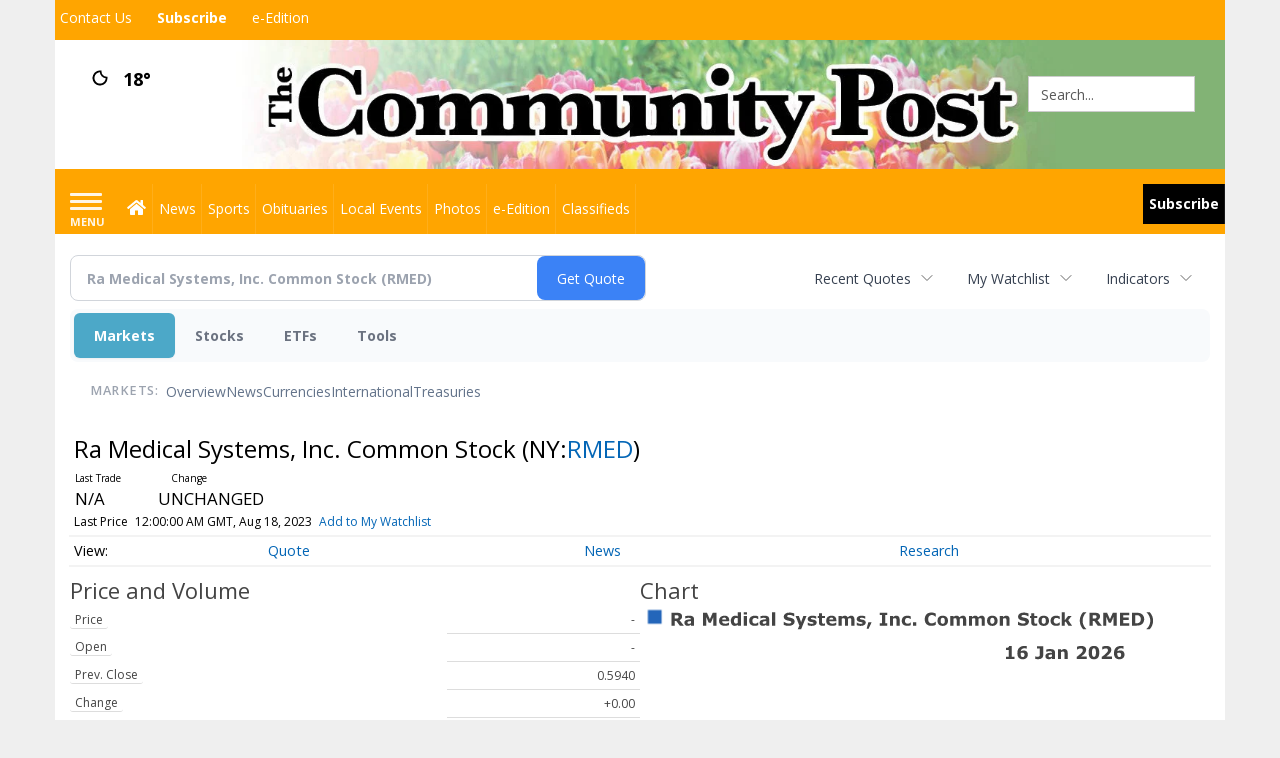

--- FILE ---
content_type: text/html; charset=utf-8
request_url: https://www.google.com/recaptcha/enterprise/anchor?ar=1&k=6LdF3BEhAAAAAEQUmLciJe0QwaHESwQFc2vwCWqh&co=aHR0cHM6Ly9idXNpbmVzcy5taW5zdGVyY29tbXVuaXR5cG9zdC5jb206NDQz&hl=en&v=PoyoqOPhxBO7pBk68S4YbpHZ&size=invisible&anchor-ms=20000&execute-ms=30000&cb=x2zsa0o80mhm
body_size: 48676
content:
<!DOCTYPE HTML><html dir="ltr" lang="en"><head><meta http-equiv="Content-Type" content="text/html; charset=UTF-8">
<meta http-equiv="X-UA-Compatible" content="IE=edge">
<title>reCAPTCHA</title>
<style type="text/css">
/* cyrillic-ext */
@font-face {
  font-family: 'Roboto';
  font-style: normal;
  font-weight: 400;
  font-stretch: 100%;
  src: url(//fonts.gstatic.com/s/roboto/v48/KFO7CnqEu92Fr1ME7kSn66aGLdTylUAMa3GUBHMdazTgWw.woff2) format('woff2');
  unicode-range: U+0460-052F, U+1C80-1C8A, U+20B4, U+2DE0-2DFF, U+A640-A69F, U+FE2E-FE2F;
}
/* cyrillic */
@font-face {
  font-family: 'Roboto';
  font-style: normal;
  font-weight: 400;
  font-stretch: 100%;
  src: url(//fonts.gstatic.com/s/roboto/v48/KFO7CnqEu92Fr1ME7kSn66aGLdTylUAMa3iUBHMdazTgWw.woff2) format('woff2');
  unicode-range: U+0301, U+0400-045F, U+0490-0491, U+04B0-04B1, U+2116;
}
/* greek-ext */
@font-face {
  font-family: 'Roboto';
  font-style: normal;
  font-weight: 400;
  font-stretch: 100%;
  src: url(//fonts.gstatic.com/s/roboto/v48/KFO7CnqEu92Fr1ME7kSn66aGLdTylUAMa3CUBHMdazTgWw.woff2) format('woff2');
  unicode-range: U+1F00-1FFF;
}
/* greek */
@font-face {
  font-family: 'Roboto';
  font-style: normal;
  font-weight: 400;
  font-stretch: 100%;
  src: url(//fonts.gstatic.com/s/roboto/v48/KFO7CnqEu92Fr1ME7kSn66aGLdTylUAMa3-UBHMdazTgWw.woff2) format('woff2');
  unicode-range: U+0370-0377, U+037A-037F, U+0384-038A, U+038C, U+038E-03A1, U+03A3-03FF;
}
/* math */
@font-face {
  font-family: 'Roboto';
  font-style: normal;
  font-weight: 400;
  font-stretch: 100%;
  src: url(//fonts.gstatic.com/s/roboto/v48/KFO7CnqEu92Fr1ME7kSn66aGLdTylUAMawCUBHMdazTgWw.woff2) format('woff2');
  unicode-range: U+0302-0303, U+0305, U+0307-0308, U+0310, U+0312, U+0315, U+031A, U+0326-0327, U+032C, U+032F-0330, U+0332-0333, U+0338, U+033A, U+0346, U+034D, U+0391-03A1, U+03A3-03A9, U+03B1-03C9, U+03D1, U+03D5-03D6, U+03F0-03F1, U+03F4-03F5, U+2016-2017, U+2034-2038, U+203C, U+2040, U+2043, U+2047, U+2050, U+2057, U+205F, U+2070-2071, U+2074-208E, U+2090-209C, U+20D0-20DC, U+20E1, U+20E5-20EF, U+2100-2112, U+2114-2115, U+2117-2121, U+2123-214F, U+2190, U+2192, U+2194-21AE, U+21B0-21E5, U+21F1-21F2, U+21F4-2211, U+2213-2214, U+2216-22FF, U+2308-230B, U+2310, U+2319, U+231C-2321, U+2336-237A, U+237C, U+2395, U+239B-23B7, U+23D0, U+23DC-23E1, U+2474-2475, U+25AF, U+25B3, U+25B7, U+25BD, U+25C1, U+25CA, U+25CC, U+25FB, U+266D-266F, U+27C0-27FF, U+2900-2AFF, U+2B0E-2B11, U+2B30-2B4C, U+2BFE, U+3030, U+FF5B, U+FF5D, U+1D400-1D7FF, U+1EE00-1EEFF;
}
/* symbols */
@font-face {
  font-family: 'Roboto';
  font-style: normal;
  font-weight: 400;
  font-stretch: 100%;
  src: url(//fonts.gstatic.com/s/roboto/v48/KFO7CnqEu92Fr1ME7kSn66aGLdTylUAMaxKUBHMdazTgWw.woff2) format('woff2');
  unicode-range: U+0001-000C, U+000E-001F, U+007F-009F, U+20DD-20E0, U+20E2-20E4, U+2150-218F, U+2190, U+2192, U+2194-2199, U+21AF, U+21E6-21F0, U+21F3, U+2218-2219, U+2299, U+22C4-22C6, U+2300-243F, U+2440-244A, U+2460-24FF, U+25A0-27BF, U+2800-28FF, U+2921-2922, U+2981, U+29BF, U+29EB, U+2B00-2BFF, U+4DC0-4DFF, U+FFF9-FFFB, U+10140-1018E, U+10190-1019C, U+101A0, U+101D0-101FD, U+102E0-102FB, U+10E60-10E7E, U+1D2C0-1D2D3, U+1D2E0-1D37F, U+1F000-1F0FF, U+1F100-1F1AD, U+1F1E6-1F1FF, U+1F30D-1F30F, U+1F315, U+1F31C, U+1F31E, U+1F320-1F32C, U+1F336, U+1F378, U+1F37D, U+1F382, U+1F393-1F39F, U+1F3A7-1F3A8, U+1F3AC-1F3AF, U+1F3C2, U+1F3C4-1F3C6, U+1F3CA-1F3CE, U+1F3D4-1F3E0, U+1F3ED, U+1F3F1-1F3F3, U+1F3F5-1F3F7, U+1F408, U+1F415, U+1F41F, U+1F426, U+1F43F, U+1F441-1F442, U+1F444, U+1F446-1F449, U+1F44C-1F44E, U+1F453, U+1F46A, U+1F47D, U+1F4A3, U+1F4B0, U+1F4B3, U+1F4B9, U+1F4BB, U+1F4BF, U+1F4C8-1F4CB, U+1F4D6, U+1F4DA, U+1F4DF, U+1F4E3-1F4E6, U+1F4EA-1F4ED, U+1F4F7, U+1F4F9-1F4FB, U+1F4FD-1F4FE, U+1F503, U+1F507-1F50B, U+1F50D, U+1F512-1F513, U+1F53E-1F54A, U+1F54F-1F5FA, U+1F610, U+1F650-1F67F, U+1F687, U+1F68D, U+1F691, U+1F694, U+1F698, U+1F6AD, U+1F6B2, U+1F6B9-1F6BA, U+1F6BC, U+1F6C6-1F6CF, U+1F6D3-1F6D7, U+1F6E0-1F6EA, U+1F6F0-1F6F3, U+1F6F7-1F6FC, U+1F700-1F7FF, U+1F800-1F80B, U+1F810-1F847, U+1F850-1F859, U+1F860-1F887, U+1F890-1F8AD, U+1F8B0-1F8BB, U+1F8C0-1F8C1, U+1F900-1F90B, U+1F93B, U+1F946, U+1F984, U+1F996, U+1F9E9, U+1FA00-1FA6F, U+1FA70-1FA7C, U+1FA80-1FA89, U+1FA8F-1FAC6, U+1FACE-1FADC, U+1FADF-1FAE9, U+1FAF0-1FAF8, U+1FB00-1FBFF;
}
/* vietnamese */
@font-face {
  font-family: 'Roboto';
  font-style: normal;
  font-weight: 400;
  font-stretch: 100%;
  src: url(//fonts.gstatic.com/s/roboto/v48/KFO7CnqEu92Fr1ME7kSn66aGLdTylUAMa3OUBHMdazTgWw.woff2) format('woff2');
  unicode-range: U+0102-0103, U+0110-0111, U+0128-0129, U+0168-0169, U+01A0-01A1, U+01AF-01B0, U+0300-0301, U+0303-0304, U+0308-0309, U+0323, U+0329, U+1EA0-1EF9, U+20AB;
}
/* latin-ext */
@font-face {
  font-family: 'Roboto';
  font-style: normal;
  font-weight: 400;
  font-stretch: 100%;
  src: url(//fonts.gstatic.com/s/roboto/v48/KFO7CnqEu92Fr1ME7kSn66aGLdTylUAMa3KUBHMdazTgWw.woff2) format('woff2');
  unicode-range: U+0100-02BA, U+02BD-02C5, U+02C7-02CC, U+02CE-02D7, U+02DD-02FF, U+0304, U+0308, U+0329, U+1D00-1DBF, U+1E00-1E9F, U+1EF2-1EFF, U+2020, U+20A0-20AB, U+20AD-20C0, U+2113, U+2C60-2C7F, U+A720-A7FF;
}
/* latin */
@font-face {
  font-family: 'Roboto';
  font-style: normal;
  font-weight: 400;
  font-stretch: 100%;
  src: url(//fonts.gstatic.com/s/roboto/v48/KFO7CnqEu92Fr1ME7kSn66aGLdTylUAMa3yUBHMdazQ.woff2) format('woff2');
  unicode-range: U+0000-00FF, U+0131, U+0152-0153, U+02BB-02BC, U+02C6, U+02DA, U+02DC, U+0304, U+0308, U+0329, U+2000-206F, U+20AC, U+2122, U+2191, U+2193, U+2212, U+2215, U+FEFF, U+FFFD;
}
/* cyrillic-ext */
@font-face {
  font-family: 'Roboto';
  font-style: normal;
  font-weight: 500;
  font-stretch: 100%;
  src: url(//fonts.gstatic.com/s/roboto/v48/KFO7CnqEu92Fr1ME7kSn66aGLdTylUAMa3GUBHMdazTgWw.woff2) format('woff2');
  unicode-range: U+0460-052F, U+1C80-1C8A, U+20B4, U+2DE0-2DFF, U+A640-A69F, U+FE2E-FE2F;
}
/* cyrillic */
@font-face {
  font-family: 'Roboto';
  font-style: normal;
  font-weight: 500;
  font-stretch: 100%;
  src: url(//fonts.gstatic.com/s/roboto/v48/KFO7CnqEu92Fr1ME7kSn66aGLdTylUAMa3iUBHMdazTgWw.woff2) format('woff2');
  unicode-range: U+0301, U+0400-045F, U+0490-0491, U+04B0-04B1, U+2116;
}
/* greek-ext */
@font-face {
  font-family: 'Roboto';
  font-style: normal;
  font-weight: 500;
  font-stretch: 100%;
  src: url(//fonts.gstatic.com/s/roboto/v48/KFO7CnqEu92Fr1ME7kSn66aGLdTylUAMa3CUBHMdazTgWw.woff2) format('woff2');
  unicode-range: U+1F00-1FFF;
}
/* greek */
@font-face {
  font-family: 'Roboto';
  font-style: normal;
  font-weight: 500;
  font-stretch: 100%;
  src: url(//fonts.gstatic.com/s/roboto/v48/KFO7CnqEu92Fr1ME7kSn66aGLdTylUAMa3-UBHMdazTgWw.woff2) format('woff2');
  unicode-range: U+0370-0377, U+037A-037F, U+0384-038A, U+038C, U+038E-03A1, U+03A3-03FF;
}
/* math */
@font-face {
  font-family: 'Roboto';
  font-style: normal;
  font-weight: 500;
  font-stretch: 100%;
  src: url(//fonts.gstatic.com/s/roboto/v48/KFO7CnqEu92Fr1ME7kSn66aGLdTylUAMawCUBHMdazTgWw.woff2) format('woff2');
  unicode-range: U+0302-0303, U+0305, U+0307-0308, U+0310, U+0312, U+0315, U+031A, U+0326-0327, U+032C, U+032F-0330, U+0332-0333, U+0338, U+033A, U+0346, U+034D, U+0391-03A1, U+03A3-03A9, U+03B1-03C9, U+03D1, U+03D5-03D6, U+03F0-03F1, U+03F4-03F5, U+2016-2017, U+2034-2038, U+203C, U+2040, U+2043, U+2047, U+2050, U+2057, U+205F, U+2070-2071, U+2074-208E, U+2090-209C, U+20D0-20DC, U+20E1, U+20E5-20EF, U+2100-2112, U+2114-2115, U+2117-2121, U+2123-214F, U+2190, U+2192, U+2194-21AE, U+21B0-21E5, U+21F1-21F2, U+21F4-2211, U+2213-2214, U+2216-22FF, U+2308-230B, U+2310, U+2319, U+231C-2321, U+2336-237A, U+237C, U+2395, U+239B-23B7, U+23D0, U+23DC-23E1, U+2474-2475, U+25AF, U+25B3, U+25B7, U+25BD, U+25C1, U+25CA, U+25CC, U+25FB, U+266D-266F, U+27C0-27FF, U+2900-2AFF, U+2B0E-2B11, U+2B30-2B4C, U+2BFE, U+3030, U+FF5B, U+FF5D, U+1D400-1D7FF, U+1EE00-1EEFF;
}
/* symbols */
@font-face {
  font-family: 'Roboto';
  font-style: normal;
  font-weight: 500;
  font-stretch: 100%;
  src: url(//fonts.gstatic.com/s/roboto/v48/KFO7CnqEu92Fr1ME7kSn66aGLdTylUAMaxKUBHMdazTgWw.woff2) format('woff2');
  unicode-range: U+0001-000C, U+000E-001F, U+007F-009F, U+20DD-20E0, U+20E2-20E4, U+2150-218F, U+2190, U+2192, U+2194-2199, U+21AF, U+21E6-21F0, U+21F3, U+2218-2219, U+2299, U+22C4-22C6, U+2300-243F, U+2440-244A, U+2460-24FF, U+25A0-27BF, U+2800-28FF, U+2921-2922, U+2981, U+29BF, U+29EB, U+2B00-2BFF, U+4DC0-4DFF, U+FFF9-FFFB, U+10140-1018E, U+10190-1019C, U+101A0, U+101D0-101FD, U+102E0-102FB, U+10E60-10E7E, U+1D2C0-1D2D3, U+1D2E0-1D37F, U+1F000-1F0FF, U+1F100-1F1AD, U+1F1E6-1F1FF, U+1F30D-1F30F, U+1F315, U+1F31C, U+1F31E, U+1F320-1F32C, U+1F336, U+1F378, U+1F37D, U+1F382, U+1F393-1F39F, U+1F3A7-1F3A8, U+1F3AC-1F3AF, U+1F3C2, U+1F3C4-1F3C6, U+1F3CA-1F3CE, U+1F3D4-1F3E0, U+1F3ED, U+1F3F1-1F3F3, U+1F3F5-1F3F7, U+1F408, U+1F415, U+1F41F, U+1F426, U+1F43F, U+1F441-1F442, U+1F444, U+1F446-1F449, U+1F44C-1F44E, U+1F453, U+1F46A, U+1F47D, U+1F4A3, U+1F4B0, U+1F4B3, U+1F4B9, U+1F4BB, U+1F4BF, U+1F4C8-1F4CB, U+1F4D6, U+1F4DA, U+1F4DF, U+1F4E3-1F4E6, U+1F4EA-1F4ED, U+1F4F7, U+1F4F9-1F4FB, U+1F4FD-1F4FE, U+1F503, U+1F507-1F50B, U+1F50D, U+1F512-1F513, U+1F53E-1F54A, U+1F54F-1F5FA, U+1F610, U+1F650-1F67F, U+1F687, U+1F68D, U+1F691, U+1F694, U+1F698, U+1F6AD, U+1F6B2, U+1F6B9-1F6BA, U+1F6BC, U+1F6C6-1F6CF, U+1F6D3-1F6D7, U+1F6E0-1F6EA, U+1F6F0-1F6F3, U+1F6F7-1F6FC, U+1F700-1F7FF, U+1F800-1F80B, U+1F810-1F847, U+1F850-1F859, U+1F860-1F887, U+1F890-1F8AD, U+1F8B0-1F8BB, U+1F8C0-1F8C1, U+1F900-1F90B, U+1F93B, U+1F946, U+1F984, U+1F996, U+1F9E9, U+1FA00-1FA6F, U+1FA70-1FA7C, U+1FA80-1FA89, U+1FA8F-1FAC6, U+1FACE-1FADC, U+1FADF-1FAE9, U+1FAF0-1FAF8, U+1FB00-1FBFF;
}
/* vietnamese */
@font-face {
  font-family: 'Roboto';
  font-style: normal;
  font-weight: 500;
  font-stretch: 100%;
  src: url(//fonts.gstatic.com/s/roboto/v48/KFO7CnqEu92Fr1ME7kSn66aGLdTylUAMa3OUBHMdazTgWw.woff2) format('woff2');
  unicode-range: U+0102-0103, U+0110-0111, U+0128-0129, U+0168-0169, U+01A0-01A1, U+01AF-01B0, U+0300-0301, U+0303-0304, U+0308-0309, U+0323, U+0329, U+1EA0-1EF9, U+20AB;
}
/* latin-ext */
@font-face {
  font-family: 'Roboto';
  font-style: normal;
  font-weight: 500;
  font-stretch: 100%;
  src: url(//fonts.gstatic.com/s/roboto/v48/KFO7CnqEu92Fr1ME7kSn66aGLdTylUAMa3KUBHMdazTgWw.woff2) format('woff2');
  unicode-range: U+0100-02BA, U+02BD-02C5, U+02C7-02CC, U+02CE-02D7, U+02DD-02FF, U+0304, U+0308, U+0329, U+1D00-1DBF, U+1E00-1E9F, U+1EF2-1EFF, U+2020, U+20A0-20AB, U+20AD-20C0, U+2113, U+2C60-2C7F, U+A720-A7FF;
}
/* latin */
@font-face {
  font-family: 'Roboto';
  font-style: normal;
  font-weight: 500;
  font-stretch: 100%;
  src: url(//fonts.gstatic.com/s/roboto/v48/KFO7CnqEu92Fr1ME7kSn66aGLdTylUAMa3yUBHMdazQ.woff2) format('woff2');
  unicode-range: U+0000-00FF, U+0131, U+0152-0153, U+02BB-02BC, U+02C6, U+02DA, U+02DC, U+0304, U+0308, U+0329, U+2000-206F, U+20AC, U+2122, U+2191, U+2193, U+2212, U+2215, U+FEFF, U+FFFD;
}
/* cyrillic-ext */
@font-face {
  font-family: 'Roboto';
  font-style: normal;
  font-weight: 900;
  font-stretch: 100%;
  src: url(//fonts.gstatic.com/s/roboto/v48/KFO7CnqEu92Fr1ME7kSn66aGLdTylUAMa3GUBHMdazTgWw.woff2) format('woff2');
  unicode-range: U+0460-052F, U+1C80-1C8A, U+20B4, U+2DE0-2DFF, U+A640-A69F, U+FE2E-FE2F;
}
/* cyrillic */
@font-face {
  font-family: 'Roboto';
  font-style: normal;
  font-weight: 900;
  font-stretch: 100%;
  src: url(//fonts.gstatic.com/s/roboto/v48/KFO7CnqEu92Fr1ME7kSn66aGLdTylUAMa3iUBHMdazTgWw.woff2) format('woff2');
  unicode-range: U+0301, U+0400-045F, U+0490-0491, U+04B0-04B1, U+2116;
}
/* greek-ext */
@font-face {
  font-family: 'Roboto';
  font-style: normal;
  font-weight: 900;
  font-stretch: 100%;
  src: url(//fonts.gstatic.com/s/roboto/v48/KFO7CnqEu92Fr1ME7kSn66aGLdTylUAMa3CUBHMdazTgWw.woff2) format('woff2');
  unicode-range: U+1F00-1FFF;
}
/* greek */
@font-face {
  font-family: 'Roboto';
  font-style: normal;
  font-weight: 900;
  font-stretch: 100%;
  src: url(//fonts.gstatic.com/s/roboto/v48/KFO7CnqEu92Fr1ME7kSn66aGLdTylUAMa3-UBHMdazTgWw.woff2) format('woff2');
  unicode-range: U+0370-0377, U+037A-037F, U+0384-038A, U+038C, U+038E-03A1, U+03A3-03FF;
}
/* math */
@font-face {
  font-family: 'Roboto';
  font-style: normal;
  font-weight: 900;
  font-stretch: 100%;
  src: url(//fonts.gstatic.com/s/roboto/v48/KFO7CnqEu92Fr1ME7kSn66aGLdTylUAMawCUBHMdazTgWw.woff2) format('woff2');
  unicode-range: U+0302-0303, U+0305, U+0307-0308, U+0310, U+0312, U+0315, U+031A, U+0326-0327, U+032C, U+032F-0330, U+0332-0333, U+0338, U+033A, U+0346, U+034D, U+0391-03A1, U+03A3-03A9, U+03B1-03C9, U+03D1, U+03D5-03D6, U+03F0-03F1, U+03F4-03F5, U+2016-2017, U+2034-2038, U+203C, U+2040, U+2043, U+2047, U+2050, U+2057, U+205F, U+2070-2071, U+2074-208E, U+2090-209C, U+20D0-20DC, U+20E1, U+20E5-20EF, U+2100-2112, U+2114-2115, U+2117-2121, U+2123-214F, U+2190, U+2192, U+2194-21AE, U+21B0-21E5, U+21F1-21F2, U+21F4-2211, U+2213-2214, U+2216-22FF, U+2308-230B, U+2310, U+2319, U+231C-2321, U+2336-237A, U+237C, U+2395, U+239B-23B7, U+23D0, U+23DC-23E1, U+2474-2475, U+25AF, U+25B3, U+25B7, U+25BD, U+25C1, U+25CA, U+25CC, U+25FB, U+266D-266F, U+27C0-27FF, U+2900-2AFF, U+2B0E-2B11, U+2B30-2B4C, U+2BFE, U+3030, U+FF5B, U+FF5D, U+1D400-1D7FF, U+1EE00-1EEFF;
}
/* symbols */
@font-face {
  font-family: 'Roboto';
  font-style: normal;
  font-weight: 900;
  font-stretch: 100%;
  src: url(//fonts.gstatic.com/s/roboto/v48/KFO7CnqEu92Fr1ME7kSn66aGLdTylUAMaxKUBHMdazTgWw.woff2) format('woff2');
  unicode-range: U+0001-000C, U+000E-001F, U+007F-009F, U+20DD-20E0, U+20E2-20E4, U+2150-218F, U+2190, U+2192, U+2194-2199, U+21AF, U+21E6-21F0, U+21F3, U+2218-2219, U+2299, U+22C4-22C6, U+2300-243F, U+2440-244A, U+2460-24FF, U+25A0-27BF, U+2800-28FF, U+2921-2922, U+2981, U+29BF, U+29EB, U+2B00-2BFF, U+4DC0-4DFF, U+FFF9-FFFB, U+10140-1018E, U+10190-1019C, U+101A0, U+101D0-101FD, U+102E0-102FB, U+10E60-10E7E, U+1D2C0-1D2D3, U+1D2E0-1D37F, U+1F000-1F0FF, U+1F100-1F1AD, U+1F1E6-1F1FF, U+1F30D-1F30F, U+1F315, U+1F31C, U+1F31E, U+1F320-1F32C, U+1F336, U+1F378, U+1F37D, U+1F382, U+1F393-1F39F, U+1F3A7-1F3A8, U+1F3AC-1F3AF, U+1F3C2, U+1F3C4-1F3C6, U+1F3CA-1F3CE, U+1F3D4-1F3E0, U+1F3ED, U+1F3F1-1F3F3, U+1F3F5-1F3F7, U+1F408, U+1F415, U+1F41F, U+1F426, U+1F43F, U+1F441-1F442, U+1F444, U+1F446-1F449, U+1F44C-1F44E, U+1F453, U+1F46A, U+1F47D, U+1F4A3, U+1F4B0, U+1F4B3, U+1F4B9, U+1F4BB, U+1F4BF, U+1F4C8-1F4CB, U+1F4D6, U+1F4DA, U+1F4DF, U+1F4E3-1F4E6, U+1F4EA-1F4ED, U+1F4F7, U+1F4F9-1F4FB, U+1F4FD-1F4FE, U+1F503, U+1F507-1F50B, U+1F50D, U+1F512-1F513, U+1F53E-1F54A, U+1F54F-1F5FA, U+1F610, U+1F650-1F67F, U+1F687, U+1F68D, U+1F691, U+1F694, U+1F698, U+1F6AD, U+1F6B2, U+1F6B9-1F6BA, U+1F6BC, U+1F6C6-1F6CF, U+1F6D3-1F6D7, U+1F6E0-1F6EA, U+1F6F0-1F6F3, U+1F6F7-1F6FC, U+1F700-1F7FF, U+1F800-1F80B, U+1F810-1F847, U+1F850-1F859, U+1F860-1F887, U+1F890-1F8AD, U+1F8B0-1F8BB, U+1F8C0-1F8C1, U+1F900-1F90B, U+1F93B, U+1F946, U+1F984, U+1F996, U+1F9E9, U+1FA00-1FA6F, U+1FA70-1FA7C, U+1FA80-1FA89, U+1FA8F-1FAC6, U+1FACE-1FADC, U+1FADF-1FAE9, U+1FAF0-1FAF8, U+1FB00-1FBFF;
}
/* vietnamese */
@font-face {
  font-family: 'Roboto';
  font-style: normal;
  font-weight: 900;
  font-stretch: 100%;
  src: url(//fonts.gstatic.com/s/roboto/v48/KFO7CnqEu92Fr1ME7kSn66aGLdTylUAMa3OUBHMdazTgWw.woff2) format('woff2');
  unicode-range: U+0102-0103, U+0110-0111, U+0128-0129, U+0168-0169, U+01A0-01A1, U+01AF-01B0, U+0300-0301, U+0303-0304, U+0308-0309, U+0323, U+0329, U+1EA0-1EF9, U+20AB;
}
/* latin-ext */
@font-face {
  font-family: 'Roboto';
  font-style: normal;
  font-weight: 900;
  font-stretch: 100%;
  src: url(//fonts.gstatic.com/s/roboto/v48/KFO7CnqEu92Fr1ME7kSn66aGLdTylUAMa3KUBHMdazTgWw.woff2) format('woff2');
  unicode-range: U+0100-02BA, U+02BD-02C5, U+02C7-02CC, U+02CE-02D7, U+02DD-02FF, U+0304, U+0308, U+0329, U+1D00-1DBF, U+1E00-1E9F, U+1EF2-1EFF, U+2020, U+20A0-20AB, U+20AD-20C0, U+2113, U+2C60-2C7F, U+A720-A7FF;
}
/* latin */
@font-face {
  font-family: 'Roboto';
  font-style: normal;
  font-weight: 900;
  font-stretch: 100%;
  src: url(//fonts.gstatic.com/s/roboto/v48/KFO7CnqEu92Fr1ME7kSn66aGLdTylUAMa3yUBHMdazQ.woff2) format('woff2');
  unicode-range: U+0000-00FF, U+0131, U+0152-0153, U+02BB-02BC, U+02C6, U+02DA, U+02DC, U+0304, U+0308, U+0329, U+2000-206F, U+20AC, U+2122, U+2191, U+2193, U+2212, U+2215, U+FEFF, U+FFFD;
}

</style>
<link rel="stylesheet" type="text/css" href="https://www.gstatic.com/recaptcha/releases/PoyoqOPhxBO7pBk68S4YbpHZ/styles__ltr.css">
<script nonce="vNzZdl5K-wejw53RiI2QDQ" type="text/javascript">window['__recaptcha_api'] = 'https://www.google.com/recaptcha/enterprise/';</script>
<script type="text/javascript" src="https://www.gstatic.com/recaptcha/releases/PoyoqOPhxBO7pBk68S4YbpHZ/recaptcha__en.js" nonce="vNzZdl5K-wejw53RiI2QDQ">
      
    </script></head>
<body><div id="rc-anchor-alert" class="rc-anchor-alert"></div>
<input type="hidden" id="recaptcha-token" value="[base64]">
<script type="text/javascript" nonce="vNzZdl5K-wejw53RiI2QDQ">
      recaptcha.anchor.Main.init("[\x22ainput\x22,[\x22bgdata\x22,\x22\x22,\[base64]/[base64]/[base64]/[base64]/cjw8ejpyPj4+eil9Y2F0Y2gobCl7dGhyb3cgbDt9fSxIPWZ1bmN0aW9uKHcsdCx6KXtpZih3PT0xOTR8fHc9PTIwOCl0LnZbd10/dC52W3ddLmNvbmNhdCh6KTp0LnZbd109b2Yoeix0KTtlbHNle2lmKHQuYkImJnchPTMxNylyZXR1cm47dz09NjZ8fHc9PTEyMnx8dz09NDcwfHx3PT00NHx8dz09NDE2fHx3PT0zOTd8fHc9PTQyMXx8dz09Njh8fHc9PTcwfHx3PT0xODQ/[base64]/[base64]/[base64]/bmV3IGRbVl0oSlswXSk6cD09Mj9uZXcgZFtWXShKWzBdLEpbMV0pOnA9PTM/bmV3IGRbVl0oSlswXSxKWzFdLEpbMl0pOnA9PTQ/[base64]/[base64]/[base64]/[base64]\x22,\[base64]\x22,\x22Dn1Gw63Cr1NyVsK7ZsOtfcK0EcKwYXjCuBTDjMOIHcKUKijClWzDlcK7FcOhw7dZX8KcXcKZw7PCpMOwwpsre8OAwp7Doz3CksOvwp3DicOmAHApPTjDlVLDryMNE8KEFzfDtMKhw44RKgk/wrPCuMKgcSTCpHJ5w6vCihxJdMKse8OJw7RUwoZxXhYawrrCijXCisKiBnQEWzEeLkXCqsO5WxvDoS3CiXk8WsO+w7XCv8K2CBdkwq4fwpHCuygxRFDCrhk/[base64]/HsK6ccK3XsOmwrvCqU43wpwewqPDrkHCpsO/H8OQwoLDhcO7w7kIwoVSw6EHLjnCnsKOJcKONsO3QnDDsHPDuMKfw6/[base64]/w60Sc0oMUijDuD0UHsKhw4cyw5fDjMKYw6fDnMOGw74Tw4EBEMO1wrQYw5dLKMOqwozCikHCl8OCw5nDk8O7DsKFT8ORwotJGsOJQsOHXWvCkcKyw5vDoijCvsKcwrcJwrHCr8KVwpjCv3hewrPDjcO5CsOGSMOTDcOGE8Odw69JwpfCicOSw5/CrcO9w6XDncOlUsK3w5Qtw6laBsKdw44vwpzDhjgRX1oxw4RDwqp5HBl5fcO4wobCg8KGw47CmSDDjTgkJMOkecOCQMOLw6PCmMOTaD3Do2N3ASvDs8OLC8OuL0YvaMO/PFbDi8OQJ8KuwqbCosOJNcKYw6LDn2TDkibCvW/CuMOdw4bDrMKgM1koHXt8CQzClMO6w5HCsMKEwpzDpcOLTsKRFyliJ2MqwpwHacObIiPDh8KBwokVw4HChFAUwqXCt8K/wq3CsDvDn8OFw5fDscO9wphewpdsFcKrwo7DmMKBB8O/OMOHwo/CosO0MkPCuDzDvkfCoMOFw5Z9GkplK8O3wqwSPsKCwrzDq8OWfDzDgsOFTcOBwp3CnMKGQsKtHSgMfjjCl8OnS8Kfe0xyw7nCmSk6FMOrGANywovDicOwS2HCj8KQw5R1N8K0bMO3woZrw5p/bcO6w70DPDNGcQ14VEHCg8KQDMKcP2zDm8O1B8KpfVE8wrTCp8OcbcOyUFDDnsOrw6UWVMKRw6l7w60NdDBBHcOaAH7CswzCgMOTKMOwKwjDosO0wppfwqgLwoXDnMOswp/CulUqw4MQwpkUaMOyCMOjexghCcKLw5XCpQh/SkzDpcK7U2hWKMK2fjMSw6x7eVTDucK5ccKFZwzDik3CmWwwCMOQwrMoblUNJADDusOKNUnCvcOuwqJ3LcKpwqfDsMOTT8OLMcOOwoXCkcKVwrzDrDpKw5/CsMKlSsKnacKtecKnHj/CiDXDmsO6IcO5KhA7wqxKwp7CmGzDn0MfHMKGCkbCjmQawqsEO3DDkRHCnX3Ct03DncOuw5HDg8OPwqDCqjjDoynDucOBw7ZHBcOsw6sBw5/Cg3tjwrp4LhrDkAPDjsKjwrYrF3fCtXHCgMOeUHzDiGAofHYKwrEqMcKGw73CosOiScKFH2YKPBo6wrBAw5TCkMOJBF5Bc8K4w5Ujw7ZnG0RUG0/DmsK7cSAiXi3DhsOMw6zDuWvCtcKjZigBMTnDhcONHQbCk8Odw6bDqSvDsQUvZsOxw6BPw6rDtAoqwoLDgVBJCcOJw5Zzw41Iw6hhOcOMb8KMKsOrfcK2woIpwrghw60fRMK/[base64]/w55xCcKgD8Odw5XCiXXDtg4/w5zDk8KvaMKuw4PDrsKbwqdIIMOZwonDp8KTCcO1wpB+bcOTLAHDqcO5wpHCizhBw7DDhMK2OxjDqVfCoMKBw51kwpkEdMKlwo1LQMKpJEnClsKgRx7CuFPCmAgNXsKZNQ3Dog/CryXCqibCgk7CjWM9dMKDU8Kpw53DhcKpwqbDsw7DmGnCgGbChMK1w6soHjXDgxbCrBvCjMKMMMOLw4dSwq0WdsKcWn53w654XnZFwoXCvMOWP8KKMjTDrUPCucOtwoXCtxBswrLDn1bDnXwHFC7DiUEfUDLDnsOTIsO3w64/w58ww58PQSJ3NkfCt8KJw5XCgmp1w6rCjBTDvS/[base64]/[base64]/CnWTDvMKxesO9HcKfw4vCpsOnw67ChMKiw5HChMKJwrkYZjEsw5TDtHDCgj1FT8K/[base64]/[base64]/Ch8KIEMOpNmYuwq/Du8OQwp7CqXIwB8KqHsOewpvCgTLCpD7DmFPCrhTCrgd0JMKQKnVYOzUwwo9gdMOTw7UsZsKhdx4ZdXXDiBXCicK8Jz7CuRITH8KrKHPDicOuLE7DgcORSMONBFg8w4/DgsOcZ3XCnMOXdwfDtWY5wrlPwqwww4cIwqIzw48mSmjCuVXDmcOIIQk2PwLCmMKrwrkqGwPCr8ODSFjCtnPDtcKvNcKbDcO7BMO/w4VhwonDnjfCoDzDtDAhw43Ct8KYbAVKw7tDe8OrYMOMw7ttNcK9IV1tY2sHwqMqGwnCpyzCucOkXgnDp8OZwrDDh8KfNR8nwrvCnsO2w6PCuUXChAYVbBJpIsK2JcO2NMKhXsKowpgSwq7CisKuN8KSXF7DmA9fw60xeMKew5/DmcOXw5Jzw4FLE1jCj1LCuiLDrVHCly9fwqA6XgkxayZ/[base64]/CksO5acOIXsKMGMOpw449w7ITwqXDicKSwqlDfErDl8KxwogkC0fDjcO7w4TCjMOew4d8wrltXnPDpgXCsRbCocOYwpXCoDkJesKUwqLDr3REAC/DmwQUwqRCNsKfBm8PaHDDjTZAw45YwqjDqAnCh0QJwosCE2nCtF/DlMOSwqteYH7DlcK+wqjCpcOmw5YKVsO6dD3DkMKNPFs5wqcYZRhoGMO2A8KIBn/DnmkKUGfDqWpww6IPMFLDmMO/IsO7wrHDgU3Cr8Oiw4PDuMKTAhgpwpzCpcK2w6BLwq9pGsKjD8OtYMOcw7VtwrbDhx/CrMOwOTrCqGXCiMKCSjnChcOBa8O+wovCp8OEw6AIwqkHeUrDpMK8CR0Ww4/CjFXCnXbDunkJCRdPwr3DlVccCT/DjwzDrsKZQw1GwrVLNRdnesKNQsOKBXXCgVvDmcOww64BwoZ/d1lEw5syw7vCviLCsnsHPMOkOHMVwoJPfcKHL8K6w7DCvgkRwoNTw4TDmEPCvFrCtcO5aHTCiz/[base64]/CgyrCs8Kow5PCksO4w4jCmGjChcOPwpJjw7dFw5AqXcKWOsOIRcK6SCTCrMOhwojDixvCrsKfw582w4XCqWnDnMKLwqLDq8OFwrnCvMOmcsK+EMOeXUAow4Epw558I2nCp2rCmG/CmcOvw7cEQsOUCmY+wotHB8OnAVMhwpnCoMOdw6/DhcK+w7U1b8Ofwq7DkT7DhsO7TsOKEmrCjcKJLGfCocKOw6sHwpXDkMOawrQ3GAbCq8K9SD8Ww57CviZBw57DtQYGQTV1wpZjw7ZxN8OxO0TDmkrDo8O+w4rCp1pBwqfCm8Krw4fDocOAWsOQAl/[base64]/w5t1w5DCuxpaNsKyTcOfMW3DhMKOekpZwrATfsOuIWDDtGBtwro9wqQxwohZQVzClTbCj1LDnSXDgkvDqcODFRd6diEPwqLDsWA8w5/CnsObwqBNwo3Dv8OqZUcCw7dtwopTWMKheXrDjmXDlMKjaQ5TN3TDoMKBQgnCtm49w4Egw6QDPTI/J2zCn8KmZVzClsK7T8KXaMO1wq5KVsKBUwcCw4/Dti/DvQwaw7kSSh1tw7ZswpnDpGDDlzELFXZuw7fDg8Kmw6sHwr8HLcKMwpEKwr7CtMOYw5XDthjDhsOGw4LCqGZULnvCmcOcw7tPWMO2w6Brw4HClAZ5w6FzY1ZRNsOqwpN3wo/Cu8K4w754csKpAcOzasKPFnxEw5QBw7zDj8OJw7XCkB3CvV51Tlgaw7zCrR4Mw7F9N8KgwrFYQMO0aAIeRAUvA8KiwoLCmicJdsOKwqlhV8KNXMKkwo7CgF4kw63DrcK/wp1Ywo4TZcOuw4/DgQbDnMOKwqPDnMOgAcKFdnPCmi7CqgDClsKnw4TDqcKiw49AwrVtw5fDj1DDp8O2w7PCrQ3DucKcdB1gwpVKwplgR8Krw6UzeMKPwrHDqjHDknfDlikmw4hswrXDoxHDt8OVf8ONwq/CtMKJw7EOORnDiVBqwoBuw45Rwodow69MJsKrBirCk8OWwoPCkMKSRnpnwrJLYBt7w4zDrFfDmGE5asOQDEHDikzDg8OQwrbDhwYrw6jCkMKVw60ET8K7wofDri3Dn0zDpDs/w67DkW3DmjUoCMOrDMKfwoTDugXDpgXDgcKcwrkhw5hXPsO7woE6w5s8OcOIwpwuU8OLRHQ+QMKnEsK4UVtpwoYRwrjCmMKxwrFDwpbDuQbDpzwUMS/CiyPDhsKOw6phw5vDpDvCqQM/wp3CocKLw5PCtxc2wr3DqmDDjcKQQcKsw4fDhMK5wqbDmmoewoR/wrXCgsO3AcK8wrbDshw6D1N4WMKrw74RYjpzwo1LUsOOw6nDpMOEBQfDscOSXcKIc8KbBEcMw4rCsMO0WlTClsKRAmTCncKwT8KpwpEERCrCncKAwoTCj8O2YMKdw5lDw55nCCUAGWUQw63ClMOAX0duGsOwwo/Cn8Oswqc7w5nDvVx1MMK3w5tSKTHCmsKIw5DDiFvDuQ3Dg8Kpw7V/dwJRw6EFw6zDj8Kaw6REwo7DqR04w5bCqsOVIkVdw4tnw7Uhw7Eywr8DAcODw71EU0kTO1jDrFA8PQMWw47CjFokUkPDg0nDhMKeHcKsYWnCnUJfPMKowr/ChWsUw5HCjBbDrcOfCMKZb1wnXcOVwpEZw4xAScOtU8O1YXLDv8KEU1UpwoLDhjxSM8O9w5PChsOTwpHDtMKBw5xuw7MQwpR6w6Flw6zCtQBtwqIqDwfCqMOYZ8O2wohlw7DDtiBwwqFgw6DDrnDDojrCicKpwoZdZMODAsKJAibDt8KMWcKSw7Nsw67CmTpAwpA/DEnDkUt6w6xOHCFBYWfDosK/[base64]/wp0uw4bCmsO7TlHDtktewo7Dp2l4ccKUwrZ0woXChynCunB7LWQgw6jDj8Kdw4I3w6J5w47DvMKQQA3Ds8KFwrh/[base64]/bDxYI8K9B1Ykw7FTesOawqzCs8KbB8Kpw73DosK2wrDClDNEwqphw4New4DCpMO+HzLCmlnCvcKYZiQ3wo9pwo1cE8K9XykBwprCocKaw4gTKR8SQsKoXsKQU8KvXxcDw5dtw6JqScKtdcOmJMO+WsOXw6R9w4PCksKzwqzCs1RjOsOrw59Tw63CrcK/[base64]/wp/[base64]/BU/Con4AwqoKKMOUw6UNwr5vYXtvUiE8w7Y5LsKpw6nDsyELI2XCvMKaE3TCqMOTwopINzE0GgrDjHDCi8KMw4PDk8KSA8O0w5oAw5/ClcKWBsOUccOpI25gw6hbK8ONwqw+w6fCqQjCvMKdHMOIwq7Cu2HColHCpsKqSkFhwo80SCLClXDDly/CqcKrLhNgwpjDmmHCmMO1w5rDncK4AyVSdcOiwrLCrwLDtsKtBXZHw5gswovDn1HDkiF+BsOFw6/CpsKlFEHDg8KQaDfDsMOBax7CocObZUnCnHkWOMKsSMOvwobCjcOGwrzCnlHDvsKPwo4Ma8Ozwokpw6TCunbCmRfDr8KpHwbCkgzCp8OzDmjCs8Kiw6fCuhhCAsKoIz/DjMKBGsOKZsKKw7kmwrNIwqPCj8KTwozCp8K+wqQcw4nCtcOJwrHCtHLDolY1XzhXNC8cw5AHIcObwqFtw7nCk0kKSVTCt00iw5cywrtEwrPDsBjCiX8Yw4fCrU88wobDkQbDq3FZwoVzw4ggw4I4SHPCt8KrVcO8wr7Cv8KYwpt3w7IRcRoKDi8qRQzCtVtGIsO/w6rCsVQ5JgrDrSd9bcKDw5fDqMK+RsOxw6ZCw5YjwqbCihl6w4VUO0xjUCZma8OcBMOhw7R8wqTDi8K+wqVfUcKFwpNZIcOcwrkHAy4lwph9w5PCicObNsKdwprCusOgw57CpMKwYW8KSgXDizQnF8OXwpPCkwbDhiXDlj/[base64]/CmcO2Ky/Di8O6c1lefnR4wpDDmAkQwqg+w7Jkw7ogw71GRTrClXgsLsOAwqPCjMOzZMKReEDDoBsRwqMgw5DChMOGaAF/w6nDm8K/FTLCgsOUw5bCojPDgMKXwrpVLsKcw7gaZWbCpcOKwoLDiDLDjzfDpcOLBSXCtcO/RnLDpsK1wpY9wpvCvnZ9wqLCpAPCohvCncKNw6fDjTB/w7zDpcOCw7TDmnbCmsOyw6vDkcOWb8KyYwMMAsOaSFVCDV09w6Uhw6LDtBHCv0zDhMOIDQDCuifCmMOuUsKGwo3CuMOvw7ZWw5rDoxLCgHk3VEUSw7/DljTClcOnw4vCksKVeMOsw5ctISBiwqstTVVnUx0TEMKtIDnCocOPS1QMwpEKw7jDg8KTYMKRbz/Cqm9Pw6ksK3HCslxDWMOSwrHDiWjCjFFCf8Opfi5MworCiUQ/w5soasKTwrrCp8OIF8OCw57Cv3PDu2Jww6Nvwo7DqMOywrB4PsKyw4rDt8Klw6caBMO2e8OXK2PCvh/DqsKgw5ltbcO2NMKxw40HA8KfwpfCpAggwqXDvCDDgBk2PCBzwr4XYMKgw53DjVLDi8KAwqTDky8SK8KAS8KbFS3DsGbCgTYMKB3DhWhVOMOwJyzDnsKfwopSKFrDikbDqCvCvsO6TsObM8KTw4LCrsOTwogdUmFjwpnCn8O9BMODNCAbw5o8w6/[base64]/[base64]/IwUkw6VGwpXCjQLCri3CoB/Cs8OuwojClMK+P8O4w7NaVMOWw40KwpJ7TMOpMzTClB84wrnDo8KQw6XDvmvCnArDgTxrC8OFRcKMMgvDqcOjw4F4w6w/aSvCnjnCu8O2wrXCrMKhwpfDosKHwoDCqV/DogctDgHChTVIw6nDisOGIGF0MFJ7woDCnMOcw5svbcOZRMKsIkAcw4vDg8O5wp7DlcKHYi7CisKKw4dww5/CizkvScK0w6hrQzfDicOvH8OdPVHCo09dS2VkI8OaJ8Kvw7gbAcOIwrvDggZlw6jDvcOQw6LCgcOdwrTCrcK0McK8U8O0wrt0ecKwwp8OOMO9w5PCk8KbbcOawq1HCMKcwq5MwrzCosK1DcO3JljDjAIwQMOCw4sVwoN+w45EwrtyworCnCN/[base64]/DpcKwTsKZw5nDoUtGDkrCjcOmS2XCpXdCw6bDi8K4Tj7DpMOEwoA7wpkHP8KzMcKnYWzCv3LClj0Uw7lcblXCoMKOw43CucOLw6PCoMOdw5l2wqp6wrrDpcOpwrnCgMOZwqcEw6PDgBvCrWBXw63DlMKIwq/Cm8O1wrrCg8KQP27CkcKVYkMUG8KsBMKKOCbCqcKgw4xHw4rCm8OIwpbDlxVEFsKNG8K3wp/CrsKtbC7CvgAAw47DucKgwqHDhsKCwpI7wocIwqfDrcOTw6rDj8OZB8KMQiLDt8KSF8KQcB3DhsKYNn/CkMOjbWjCmcOvSsOmd8OBwr4vw5gzw6BAwpnDoWbCmsOuW8KUw6/DpBDDswU8EVXCtlEzUnLDvyPCrUnDsyjDrcKdw6xnw7XCiMOHwqQrw6c+eVE9wpV2H8OLcMKsH8K8wpMkw4UJw6TCiz/Dp8KpaMKGw5rCvcO7w4N+RlbCnRTCjcOXw6nDlAkROSd2woI0AsKAw4pRUsO+woRrwr9USMOgPxNZwp/[base64]/DrMKlwovDhcOMw7DCv2zCh8OHCkDCocOMwpIIw5DCpWhtw6taOsK6fsKlw6/DkcKif1tuw7XDlwMdczlMfMKdw4FoYsObwrTCpU7Dqj1JWsKUMCLCucOLwrTDqcKUwp3DvBRWd1sfTxloR8Oiw7ZecSTDksKdI8KIYCPDkRrClBLCssOTwq7CiRLDs8Khwp3CoMK+LcOUIcOIK1DDrU4MasO8w6DDhsKwwrnDpMKVw7h9wo9aw7LDssKhYcK6wp/[base64]/CgsOrWwfCngwuwrLDlncHwpd8w7HDsMKQw6AFNcOqw5vDuWzDtnzDtMKfKRV5SMKqw77CqsKFBEltw6fCpcKowrYiHMOFw6/DhnZcw4TDmA0RwobDljUjwoJvAcOowpw+wp1OScOvfn/ChQBrQsK2wrLCp8O1w7DCmsOLw6o+bSrCj8KOwovDgGhaZcKFw7NCd8Kaw5APYcKEw5TDhjw/wp5zwoDDigNPV8ObwoDDrsO4NsOJwo/DlcK/QMOMwrvCsRR+b0Q5SQPChcO2w59kNMOaBB1aw4zDlGrDoDXDlF4EYcKGw5QeAcKpwo4rw6vDs8OzNHrCv8KifkbChW7CjMOyEsOOw5PCgEUZwpXCmMOOw5bDgcKvwp7ChEQNQcOwOnQvw7HCrMKiwofDrsOMwo/DpcKCwoMhw65DScKuw5zCgxhPem4nw4EtcMKWwrvCksKuw5xKwpfCmcOkbsOIwq7CjcOQWnvDh8K2wpg8w40uw7lUfEAFwqljJF0DDsKEQV3DhVsnNl4Kw6fDgcOYdcO+W8OTwrw/w4how7fCpsK5wrbDqMKFKRHDtG3DvTZ/chPCucO/wpUSYAh+w73CrlhZwqLCrcKuKcOZwrANwo54wqEMw49rwofDkGvClk/ClhbDoR3DrTBMIMKHI8Oddl/[base64]/DiifClknDvsODwpcAw5x3w4BAa8OBwpPDt3ITdcKxwpMYN8OfZcOyVsK6LwQqGsO0E8OhQg4sYm8Uw4pqwpzCkW4pe8O4HHgyw6FDHgPDuAHDrMOOw7sqwrbCk8K/wqLDhETDp2IZwoc2fMOjw68SwqXDuMODSsKuw6vCvmEhw7EHacKEw4UvO3gPw6zCucKPJMOBwocRQCDDhMO8LMK4wovCusOtwq1vEcOKwq3Cv8O+bsK6RSHDu8Oxwq/DuGbDkBfDrcK7wqDCvcOqB8ObwpLCnsOac3XCvWDDvivCm8OvwoBdwpTCiyosw7F8wotPQcKCwprDt1HDocK0YMKNJGIFCsKMA1bCr8KRImZwD8KGc8Khw4FIwoLCmTFhHsO6wqo1ZgLDvcKiw7XDksKLwrp4w6bCgEwsQ8K0w5JsZjfDusKdZcKEwr3DqMK/[base64]/w6VkSGfDgmVMOk58V1DCkQXDrMOTwoYHwqXCk8KKY8K7w4M2w7LDrkLDgy3DgDRUbEFkQcOYB3VbwqLDtQ9KdsOEwrBnSWHCrnRpwpBPw7EycHnDpTsCw4zDq8KfwpJrMsKgw48SVzbDji5bDl9FwrvCo8K5V04Pw5zDrcOvwpTCpMOjVcOVw5/DhcOWw712w63CvcOew7k6wpzCl8OHw7/DuD5ow7LCvjXDvsKTFlrCkF/DnEnCo2IbIcOuYE3DkwkzwpxWw6Ynwq7Dt1QXwp5wwoXDgsKRw61DwpvDjcKVSTRWAcKRbcOZPsKvwoDCg3LCmjTCuQcjwqjCoGLDk0hXZsKXw77CocKDw6rChMOJw6/DscOAZ8OFwrXClg/[base64]/[base64]/CvDIwW2ddOsKAwqZLZk94YxRkw4lmwoAHPFp6UcKww6t4w74Xe2Y/AWgOBCLCn8OtKFcLwrnCjsKvCcKOVULDmT/DsBIYbl/DvcKaAcOOdcO8woPCjmXClRghw5/DkSHDpMK5wq46VsKEw4hMwqYSwprDoMO9w7DDsMKBJcKwbiAnIsKlJFIEYcKmw57DlGjCm8OKwrnCscOADWTClx4uRcOuMCXCvMOmPcOISH7CusOrU8ODB8KEwo7DqQYDw5QMwpvDi8Kmwq9zfwLDh8Oyw7MbOBVyw6lwE8OvNzvDsMO6RwJiw4fCq0w5HMO4UG/Du8OXw43CmiHCsVXChMO8wrrCghcLV8KQLGLDlETCgcKrwpFUw6rDoMOUwphWDSDCmR9Hw7wiC8KgSG8rQMOpwqN/a8OKwpXDpMOmMFjCgMKBw4DCnRnDlsK6wonDmMKswqMzwrpjTBxJw6zCvFVFfMOhw7zCl8KrGcOgw7/DpsKRwqNSZFNjEMKFOsK1woAcBcOpPcOLLcOHw47Dun7CiXrDu8KewpLCv8KFw6dSU8OzwqrDsXhZGjzCiz9nw6g6wo46wqjCglfDtcO3w47Do115wo/Ci8OSCwPCu8OMw75awpnDrhdmw5YtwrwPw6xzw7fDuMOxTMOKw78rwr93KsK3KcO0fQfColjDqsOefMO/cMKbw5V1w552M8OHw6Imwo5Ww7doCsKkw4jCkMOEdW0Zw6EwwqrDr8OeHcOpwqLCtsORw4YbwrnCkcKOwrHDpMKtFBgGwo5ww70LDR5fw7t/KsOOYsO3wq9Uwqxuw6rCmsKPwqd9CsKXwrzCsMKXH3XDssKoEwBPw5tjO0HCkcO4UcOxwrHCpcK6w7jCtSASw4bDpsKBwpUVw6PCuD/Ci8OcwrfCucKTwrMYPjvCokthdcO9RsKRdsKPHsO7TsOsw712DgjDmMKJc8OWARZpA8KKw7k6w6TCh8KSwoIhw7/Dn8OOw53Ds0dQYzYTShgbER3ChMOxw7TCrMKvbCR9UwLDkcK1DFJ/w5hLbGROw5g3cygLJsKtw4/DsRcjTcK1Y8O5bMOlw5tLw4DCvh1qw7jCtcOdfcKbRsKgCcOHw48VVQLDgGHDhMKHScOTYQXDg281Kydgwpcuw67Ci8K2w6V8XcOewp1Vw6bCsFRjwojDvBfDmcOSOANAwodBAV1Qw4/Cg33DsMOaJsKNDRQoesOZw6PCoQPCq8KoccKnwo/[base64]/ChMKNf8KEw5AkV382w67DoMOlVxrDhMKKw6pMw6fDunYKwrRzQ8KIwoDCn8KFDcK2FDfCnyFHd3XCgsKvH0vCmlPDh8KGwonDkcOdw4QPVgjCh0zChH4aw7x/ZcKFVMKOFWHCrMKPwqQjwrtRd2zCr1fCjcKlDzBCPF8vLn3Dh8Kkwqh6wonDssKtwqdzWCsWIWUnfcO1LsOqw6hfTMKnw4s9wqlNw63DpwXDoRrCl8K7dmMmwprCrClTw4fDo8KTw5QLw7BmDsKywoxtEcK+w4Agw5rDlMOifsKLw63DtMKMW8KDIsKOecONCw/[base64]/DpQIwJF3CssKAQk/DkiXDgnnClF8vw6RqUB/Cm8OvR8Kpw7LCnsKww53CgEd6d8KuaRfDh8KDw5nCqT/[base64]/CoWE6w5DChMOceFLCpCZyE0vCpnfChMKrYglYCAvDpVxzwq83woLCjsKYwpzDlEDDucKEIMOSw6bCiTA5wqzDrFbDoF8mfnzDkyx1woc2H8O1w6MBwpBewps6w4YWw61VDMKFw54Nw5jDmz8gHQLCisKZAcOeEsOewoo3OMOzMQ3DpXMOwpvCqCbDm2Zrw7M/w4kLWQcWDQDDoS/DhMOMQMObUx/DvMOGw4psXjNXw6bCmcKUWCXDrCB/w7XDnMOGwrXCiMO1ZcK3e2Nfewh/wrwnwqckw6xcwo7Dv2rDjArDszJ5wpzDhUl3wplvNkwAw4zChBHCq8KACT4OERPDijDCh8OxMQnDgsOFw6FZNCUBwqs9XsKoEcKfwqBvw7NpZMOsbMKIwrFkwqvCvWvCosK7woQEFsK1w7x+OGvCv1BwJMO/dMO3EcOCccK1ak3DgT3Dk3LDojPDsHTDuMOJw61RwpANwo7Ci8Kpw7jClW1Cw7YQJcKpw5/[base64]/[base64]/DqMKawrfDmsKjwq1eHibCssKRJ2s4wqrDjsKbJz4XKsOjwp7CgxDCkMOoVHMAw6nCvcKiCMOPTVfCisOgw5vDgcKjw4nDqWdbw5dTRlB5w4VXFmsMBjnDpcOSOkXCgBHCn1XDrMO/BG/CscO6NzrCvF7CgnNyO8ODwqPCn2rDoxQZF1jCv3/[base64]/ChVfDtzfDjsKFTxfDssOZwqTDsMKfw4krQQ4ow64CNMOvbMOGJUfCtMKhw7TDssOVJMKOwpkNHMOgwp/ChcOpw79AIMOXVMOCbUbDuMONw699wpIGwrjCnAPCrsOhw4XCmSTDh8O3wp/Cp8KXEcOFb3ERw5TCjx19UsK4wp/DlsKnw6HCrcKGZMO+w7TDsMKHJMOnwp7DrsK/wozDjXEmBVEbw7jCvALCsEsgw7McEDhGwosCacOaw648wo7DiMK8LsKoA0t2TlXCnsO9KCpaUsKbwoYxFMOew5zDtU07bsKiY8OSw6fDtTnDo8Orw6RXB8OAw7zCowxxwqzCh8OmwqAtHw5+T8OzdSXCk1Ifwpgnw5PCoTfCggjDosK/[base64]/[base64]/CuzpMFCpyw6fDvEzCiMKXwp3Cpmx/[base64]/flDCq8KVcsOYwpJ+wpjDhsOCwo/Ci8OTw4TDtsObGcKUUibCqsKYTlYlw5/DgSrCpsKMEsK0woQGwpPDr8Omw54+wonCqjYTGsOhw7EXSXFmVmkzFXB2eMKOw51jWSzDj3jCiyEQHknCmsO3woNrWnJIw4kFGUtdElZNwqZlwosQw5Myw6bCsCvDgBLCvSnComDDgkBmTyoLRSXDpSp5QcO9wo3Ctj/[base64]/[base64]/ClcK1KsO8w73Ck2YUCALCmi4ywrHCr8KsTcO7YcK/[base64]/Ds3Zqw57CmDXCq8O6w6jCoXvCncOhYi5LwpFJw4wowrbDjMOZfQxpwow/wr9ZccK3QMO2XcOxbmBwVsKsMyrDk8OzdsKCSTVmwrnDk8O3w5rDncKiRmYBw6sRNx7Di0vDjMOOK8KSwoDDgTnDvcOsw61kw51Iwr5uwphHw6DCqihiw4IIRw9/wr7Dh8O5w7jCt8KHwqfDncOAw7wcRmsMVcOWw4FMMRRWBAZKF2TDvcKEwrA1MsKdw5A1aMK6WHzCsB3Dk8KJw6LDo1QpwrDCuhNyMcKPwpPDq1whF8OvJ2vDuMK5wqzDqsO9G8O6Y8Omwr/[base64]/CqsOFR0pBE00fa8OwwpN4wphlah5Sw7Nkwq3ChcOnw7nDoMOxwp9oOsKFw6dVw7PCusKDw4V/VsOkXxXDlcOJwrpYK8KcwrXDncOxW8Kiw4p2w5tCw7BqwrrDgcK4w6UlwpfDkH7Dk04Uw6/DoWPCmhZ7ZkXCmGbDh8Oyw6vCtDHCrMO1w4vCuXHCg8O6P8Oiw6rCicKpSD1hwoLDlsKaXlrDrExzw5/DlScqwowpClnDuiRkw59UPBfDtC/DikbCgX1RHXESPMOnw7NQJMKrECDDhcOhwo/Cq8OfGsO1a8KhwonDmTjDrcOzcWYgw7nDswbDusOKCsOMOMONw6vCrsKhNsKQw6vCv8OpasOvw4nCmcKRwqLCkcOecQ5uw7nDqh/DocKRw6JBZcKHwpBQOsOaXMO4RS3DqcOJOMOWLcKtwpA/HsKRwrPDuzddwrQzVhEJCsOycSXCoVlWHsOCX8OFw4XDoynDg0PDvGUFw57CtGZvwrjCsDhRYhfDvMOIw4Ynw49LIjjClTNIwpbCviU0F37ChMONw5HDlhdpSMKKw4c/w6/Cm8Ofwq3DncOcGcKGwo4cAsOWbcKGKsOpOmwywpXDn8O6OMKFQkRjBMKvRzzDr8Omw406bjrDil/CjjbCvsOqw6rDtgPDoifClcOQwoMFw5VfwqcRwp7CvMKFwofCnCYfw54FZH/DpcO0wpsvdSEDPk9/Un3DlMOSVyI8KwAKTMOuNMOPJ8KzKgrCsMOTbVLDucKPJcODw63Duh5vMjwawq0WR8OlwpHCizBkPMK3di3DssOnwqlfw5UZFMOfH0zDuQTCkBYIw6Vhw77CvcKLw5fCuVkYPHxWWcOQMMOlJ8ONw47DgzhSwo/CuMOtTxkWV8OcTsO/wrbDv8OAMjnDtsOcw7ZlwoITSz3DscK/[base64]/DiwctwrHCuTPCnEnCvkglwrpwSMKVw4IPwpVUw5QWN8KLw6/[base64]/wo7DrcOpw6s1w4XDksORZyVfwplMNwdSwrbCglRPWsOHwoDCvX9eaEzCj05Ow5HCl2Juw7rCv8OCWiJ9UTHDjzjCow0WahNbw55/woQVHsODw5XCkMKcXhEiwqlQGDrCk8OFwrx2wpsiwp/CjVvChMKPNQLCgihqCcOKWyLCngERRsKiw6ZMFkdiVMOfw4pULcOZBcK+O1h3UQzCm8ObPsKeYE/DsMOBNSbDjifCgzJZw4zDmHxQV8K4w5jCvmZFUWsrwq3DrsO2fAwyIMO3McKgw4PCrVPDtsO6ccOlwpFdw4XCi8KTw73Do3jDgkbDscOswpXCvG7ClVzCtMOuw6wdw6Ujwo91TVcLw5/Dm8Krw74KwrfDscKiRsOrw5NuI8OZw7YnBnDDv19ew7Riw7s/w5Y0wrvCisOzBmHClnrCoj3CqzrDo8KrwqvCjMOeYsO2ZMKETFN8woJCw4jCh0TCh8OJV8OJw6dhwpDDjRJzagrDmgzDqC5awqDDnD0xAjDDm8KzWhZtw6RuUcKbOGjCshxebcOdw41/w5XDvcKRRlXDjsKPwpJ8UcOFeFTCokEiwr4GwoZlKzYjwp7ChMKgw6E2GDhSMmTDlMKiAcOtH8KgwrNSaCxewqNCwqrDi1Zxw5rDtcKAAsOuI8KwKsKZSFbCulBMVirDpMKXwr5sOsOPw5LDpsKZRCzCkSrDp8OvAcK/wqggwoTCsMO/wqzDhsOVVcKCw63CpXc6DcOawq/[base64]/WcKAWzUpw74tdMOGQMKbwqzCq8KFwpVVLD/CrsOTwozChDHDjgXDr8OFSMK4wr7ClGzDi3nDjWHClHEywpswU8O0w5bDsMO/woIcwqnDu8KlQSBzwqJVTMO6Y0h0wpo6w4nDtF8aUHLCkSvCpsKLw7lcXcOSwpgQw5IYw5zDhsKtEmhVwpvCp3EcXcOwPcOmHsKuwoPCmXoveMOpwprCicKtQWlPwoTDh8ODwqNGVcOYw4/Csws7bn7DvhTDhMOvw6sZwpDDv8KOwq/DnDjDs3PCtRPClMOUwqpFw4FvWsKXwqRhczoVXsKCI09DPsKsw4hmwq/CphDDv17Cj2jDhcKvw47Ck07DosO7wpfDvHfDh8OIw7LCvT8Cw6sjw41pw6knJVRPOsOVw6Y9wrbClMOrw6rDocK+PGrChcKpaj8eR8KRVcKEV8K2w7diD8OMwr9HEwHDlcK7woDCvHFrwqTDvX/DhCPCrxAdJ0pHw7fCs3HCpMK6WsO5wrouE8KoFcOrwpPDmmVNTnYfP8K5w74Bwqc+w61rw6XChwTCq8K8w4YUw7zCplk6w7MSVcOyGVzDv8Kow4fDr1XDkMKXwqvCoVBnwr86wps5woMow4sHPcOPIETDnUbDoMOkG2fCq8KVwpbCv8KyMz5Rw7TDtzJQYQ/DnWLDr3gLwpplwqbDsMOpCxV2woMjTMKjNjDCsFtvecKlwq/DpzTCrcKLw48eUgrCrEdKG2rCk2AVw6jCokRYw7zCmsKtS0jCmsOtw7rDqjlPCHplwplXNH3Csm4sw5fDnMK+wovDrA/Cq8OcT3XCm0jCuA1tEjYww5kgesOODcK0w5jDnTTDv2PDpV9/RHMZwqAQBMKowqlyw6gmR1VuNcOLJWjClsOnZnAlwqPDj2PDrm3DgC3CjF9bQWEBw55Vw6bDmyPCgX7DtMOjwoATwpHCum0kCStLwoDCuns5DD9iOzjCkMOfw50/[base64]/Dugg9wqc7w7/DrMOvaEcgw6/Dq8Oow6IecX/[base64]/bk03wpHCt8OCw4dFwqFDwp3CtsKtYsOmGMOGIcKmHMK3wokyKQ7DgzHDn8OAwoF/[base64]/[base64]/Cu0RRA8ObPgnCq8OMwoxtZjnCjEnDqX7CnxfCqRJxw41yw7PCgULDuQJbYMOzRwAGwr7Cs8KsCA/CvS7CssOBw6YuwqUVw5EGaSDCoRfCgcKuw714wqoEanomw4gEPMOgT8O8QMOowq11w7fDszR6w7DDv8KpAjjChMK3wr5Kwo3CicKnLcOAQ1fCjAzDsBnClUjCmR7Dn3BowpJiw5PDvcO9w40gwrdpO8O3VGlyw5XDssOSw4HDvjFNw7ocwp/CrsKiw70sTFvCqcOOX8Oww6R/w5jDlMKbScK5IVBPw5s/GgwFwpXDt2XDgDrCtcOuwrQaEiTDrsKKIcK7w6FOHCHDnsOrYsOQw67CoMOZdMK/NAVQZ8KVIhIcwpHCoMOQT8OhwrpDFcKONRAWVl8LwpNiYsOnw5nCsmTDmwPDpllZwqzClcO1wrPChsOSesObZy8Fw6cxw4UNIsKSw6taDhFGw4sBWwAVHMOYw7PCisO/b8O1worDrFbDhRvCvgXCvjpKdcOew581w4UOw7sKwo4RwozClRvDoVtaLBsSZAzDuMKVacOARnHCqcKLw5BVOxsdO8O/wpkzCXk9wp8RPsKlwq0EAgDCuHbDrsK9w6J0FsKNKsKew4HCosKkwotkDMK7TcKyUcKAw4ZHRcOqEVorGsK9bzDDt8OEwrZGC8O6YXvDu8Khw5vDq8KBw6Y7T14nVA8twqXDoGUHwqlCb2/DpnjDn8KLM8KDw4zDlQdWZETCjmfDjB/Dr8OOHsOvw5rDoRjCkQHDpMOLQmQ8dsO1LMKldl0TDgJ/wrTCvGVkw5fCpcK1wpFGw7/DocKpwqsMU3M6MsOtw53DrBZBNsO+WDh9MRY7w48MI8K9wqvDtxsfZ0VoCcO/[base64]/[base64]/Cl8OfS8KFw7/ChsOEwrHCkjHDv8OAfsOUwrIIwrvDqcKywovCksKSR8O/W2dDEsKHbxHCtQ3Ds8KAbsOWwq/Ci8K/HkVxw5zDnMKUwrldw6LCmSPCiMOtw4XDvcKXw4LCi8Kgwp0sGzUaJS/[base64]/[base64]/Cmx3CnDXDuwHDmivCjjfCn8Ofwq3DjGLDnE9AdsKJwobCphnCsWnDoV4xw70VwqDDhMKlw4zDqGQ/V8O1wqzDlMKoe8OPwpfDj8OXwpXCgR0Ow4VxwqBFw4FwwpXDvT0/w5pZL37DvMKZJx3DnBnDn8OrJcKRwpd/w6dAZsO1woHDgMONWHPCngIZDQ3DnR5twp49w7HDnGwSPX3Cg2MPAcK8Vjhhw4VzPTBow6HCksKtH2lUwqJSw5pWw48AAsOEDMOzw4vCmcK4wp/ClcOYw4Viwo3CjgtLwrrDoH3DoMKRExXCilvDn8OKKsOkey4ewpdQw4lQB1zCjAY5wpUSw6FHJVILNMOJH8OKVsKzTMO+w4RFwovCi8OoI2/ClwVowo4XL8KPw6TDmVJDeWnDsDvDhkUqw5bCswtoScOxJx/[base64]/Cu8Kjwq0WPw7Cu8KUccO9T3jCh8KcwpjChBcdwobCjXAowp/DqShqwpjCssKNwoF3w6A5woXClMKhZsO8w4DDlilhwow8wq1cwp/DhMK7wo5Kw5w2A8K9IT7DoALDmcK5w6Zmw5YWw75iw6RPcBwFBsK5AcKNwr4JNhzDhC/DgMO4Sn4wBMKNGm5Ywpshw73CisOFw4/CncO2GcKObsOMTnHDhMO1MsKvw7LDn8OHC8OuwpvCmlnDvSzDlQ7Dsi0KFcKrP8OZeiTCm8KjBEMJw6DCgTrDlEkwwp7DhMK8w5I4wq/CkMOzDMOEMsKwdcOQw6IvZijCmUdXIBPCsMOlRAQbBMKuwpoSwoceTMO/[base64]/CqsOadcO3wqXDo8KHfX5+RDPCjcOgVcKXw7bDpG3DpkHCv8O/wqXCmmV4WsKDwqXCoh3CgDnCmsOpw4XDncO6YRRzBGDCqgQKfiRCd8OGwrLDsVgSclRTGT3Cr8K0bcOvM8OIMsO7OsO1wpIdaBvDhsK5Gl7Cu8OIw50EC8KYw7oywpzDkWFEwpXDpg8YA8O1fMO1Q8OTYn/Ci3vDnw9cwqHDqzPDjV0wMVjDtsOsGcONVS3DjEB4EcKxwoFiMC3CqSgRw7Z/[base64]/DkMKXwppCwqoSwqrCgjnCg8KLesKrwqpqWy4bLsOQwqMOw4vDtcK5w5FPSMOqRsOmQHXCscKtwrbCgSHChcK/RsKlRMOUB2JjWgRQwol+w5lbw5rDuBDCtAEzKMO0dAzDpywCQ8Ouwr7CqVptw7TDlAFZGEDDmAXChS8LwrU+DsOeNm9Cw5k/UzViw7zDqyHDm8OzwoEJCMOiKsOnPsKHw5EjD8KMw5rDtcOeXMOdw4/CoMOvSGXChsKnwqUmCSY\\u003d\x22],null,[\x22conf\x22,null,\x226LdF3BEhAAAAAEQUmLciJe0QwaHESwQFc2vwCWqh\x22,0,null,null,null,1,[21,125,63,73,95,87,41,43,42,83,102,105,109,121],[1017145,188],0,null,null,null,null,0,1,0,null,700,1,null,0,\[base64]/76lBhnEnQkZnOKMAhk\\u003d\x22,0,0,null,null,1,null,0,0,null,null,null,0],\x22https://business.minstercommunitypost.com:443\x22,null,[3,1,1],null,null,null,1,3600,[\x22https://www.google.com/intl/en/policies/privacy/\x22,\x22https://www.google.com/intl/en/policies/terms/\x22],\x22THS1vGfc7uQIKp7fcZrzGphCHF0JonDNcbtaGNvKOR8\\u003d\x22,1,0,null,1,1768700513429,0,0,[54],null,[130,184,92,10],\x22RC-TtDXnSVDW2E3cg\x22,null,null,null,null,null,\x220dAFcWeA5R8WGMiA6slerDHbFiSTP-jLd7qlnuUSDB4ZX01m6ooiECSRsgR1qV9a_9vStRXOpizY2J7zB8_jaey_o60G12GjrcTA\x22,1768783313493]");
    </script></body></html>

--- FILE ---
content_type: text/html; charset=utf-8
request_url: https://www.google.com/recaptcha/api2/aframe
body_size: -259
content:
<!DOCTYPE HTML><html><head><meta http-equiv="content-type" content="text/html; charset=UTF-8"></head><body><script nonce="QSbKyyceC6OsA9NMLlArEg">/** Anti-fraud and anti-abuse applications only. See google.com/recaptcha */ try{var clients={'sodar':'https://pagead2.googlesyndication.com/pagead/sodar?'};window.addEventListener("message",function(a){try{if(a.source===window.parent){var b=JSON.parse(a.data);var c=clients[b['id']];if(c){var d=document.createElement('img');d.src=c+b['params']+'&rc='+(localStorage.getItem("rc::a")?sessionStorage.getItem("rc::b"):"");window.document.body.appendChild(d);sessionStorage.setItem("rc::e",parseInt(sessionStorage.getItem("rc::e")||0)+1);localStorage.setItem("rc::h",'1768696916717');}}}catch(b){}});window.parent.postMessage("_grecaptcha_ready", "*");}catch(b){}</script></body></html>

--- FILE ---
content_type: image/svg+xml
request_url: https://chart.financialcontent.com/Chart?Client=minstercommunitypost&gmcolor=DDDDDD&mkcolor=CD5252&fillalpha=0&ibcolor=null&shwidth=3&fillshx=0&vucolor=008000&gbcolor=FFFFFF&height=140&arcolor=null&grcolor=FFFFFF&shcolor=BBBBBB&type=0&interval=1&fillshy=0&lncolor=2466BA&itcolor=666666&bvcolor=FFFFFF&output=svg&vdcolor=FF0000&volume=0&ticker=NY%3ARMED&width=290&lnwidth=2&txcolor=444444&bgcolor=null&pvcolor=B50000&brcolor=FFFFFF&gtcolor=2466BA
body_size: 38918
content:
<svg xmlns='http://www.w3.org/2000/svg' xmlns:xlink='http://www.w3.org/1999/xlink' xmlns:jfreesvg='http://www.jfree.org/jfreesvg/svg' width='290' height='140' text-rendering='auto' shape-rendering='auto'><g style='fill:rgb(68,68,68);stroke:none'><path d=''/></g><image preserveAspectRatio='none' xlink:href='[data-uri]' x='3' y='1' width='9' height='9'/><g style='fill:rgb(68,68,68);stroke:none'><path d='M19.65,5.45Q19.65,5.22,19.54,5.05Q19.45,4.86,19.21,4.77Q19.04,4.69,18.81,4.67Q18.57,4.66,18.28,4.66L17.67,4.66L17.67,6.42L18.18,6.42Q18.59,6.42,18.86,6.39Q19.14,6.34,19.32,6.2Q19.5,6.06,19.57,5.91Q19.65,5.73,19.65,5.45ZM22.29,10L20.23,10L18.45,7.59L17.67,7.59L17.67,10L15.98,10L15.98,3.45L18.82,3.45Q19.4,3.45,19.81,3.53Q20.23,3.59,20.59,3.81Q20.96,4.03,21.18,4.38Q21.4,4.72,21.4,5.25Q21.4,5.98,21.06,6.44Q20.73,6.89,20.11,7.2L22.29,10ZM25.93,8.72L25.93,7.69Q25.61,7.7,25.24,7.75Q24.86,7.8,24.66,7.86Q24.43,7.94,24.3,8.08Q24.18,8.22,24.18,8.45Q24.18,8.61,24.21,8.7Q24.24,8.8,24.33,8.89Q24.44,8.98,24.58,9.03Q24.72,9.06,25.02,9.06Q25.25,9.06,25.49,8.97Q25.74,8.88,25.93,8.72ZM25.93,9.48Q25.8,9.58,25.61,9.72Q25.43,9.84,25.25,9.92Q25.02,10.03,24.77,10.08Q24.52,10.12,24.22,10.12Q23.52,10.12,23.04,9.7Q22.57,9.27,22.57,8.58Q22.57,8.05,22.8,7.7Q23.05,7.36,23.5,7.16Q23.94,6.97,24.58,6.89Q25.24,6.8,25.94,6.75L25.94,6.73Q25.94,6.33,25.6,6.17Q25.27,6.02,24.61,6.02Q24.22,6.02,23.77,6.16Q23.33,6.28,23.15,6.36L23,6.36L23,5.17Q23.25,5.11,23.82,5.02Q24.38,4.92,24.94,4.92Q26.3,4.92,26.9,5.34Q27.49,5.75,27.49,6.64L27.49,10L25.93,10L25.93,9.48ZM38.97,10L37.3,10L37.3,5.62L36.08,8.47L34.92,8.47L33.7,5.62L33.7,10L32.11,10L32.11,3.45L34.08,3.45L35.55,6.73L37.01,3.45L38.97,3.45L38.97,10ZM45.42,7.83L41.79,7.83Q41.83,8.41,42.23,8.72Q42.64,9.02,43.44,9.02Q43.94,9.02,44.4,8.84Q44.87,8.66,45.15,8.45L45.33,8.45L45.33,9.72Q44.79,9.94,44.31,10.03Q43.84,10.12,43.26,10.12Q41.78,10.12,40.98,9.47Q40.2,8.8,40.2,7.56Q40.2,6.34,40.95,5.62Q41.7,4.91,43,4.91Q44.2,4.91,44.81,5.52Q45.42,6.12,45.42,7.27L45.42,7.83ZM43.84,6.89Q43.83,6.41,43.59,6.16Q43.37,5.91,42.87,5.91Q42.42,5.91,42.12,6.14Q41.83,6.38,41.79,6.89L43.84,6.89ZM51.33,10L49.76,10L49.76,9.48Q49.35,9.81,48.99,9.98Q48.63,10.14,48.16,10.14Q47.27,10.14,46.72,9.45Q46.18,8.75,46.18,7.56Q46.18,6.94,46.36,6.45Q46.55,5.97,46.86,5.62Q47.16,5.3,47.58,5.11Q48.02,4.92,48.44,4.92Q48.88,4.92,49.16,5.03Q49.46,5.12,49.76,5.27L49.76,3.16L51.33,3.16L51.33,10ZM49.76,8.64L49.76,6.22Q49.58,6.14,49.4,6.11Q49.21,6.08,49.07,6.08Q48.44,6.08,48.13,6.47Q47.82,6.86,47.82,7.55Q47.82,8.28,48.07,8.61Q48.32,8.94,48.86,8.94Q49.08,8.94,49.32,8.86Q49.57,8.77,49.76,8.64ZM54.41,10L52.83,10L52.83,5.06L54.41,5.06L54.41,10ZM54.45,4.36L52.78,4.36L52.78,3.16L54.45,3.16L54.45,4.36ZM58.47,10.12Q57.83,10.12,57.3,9.98Q56.77,9.83,56.36,9.5Q55.97,9.19,55.75,8.7Q55.55,8.2,55.55,7.55Q55.55,6.86,55.77,6.36Q56,5.86,56.42,5.53Q56.81,5.22,57.33,5.08Q57.86,4.92,58.42,4.92Q58.94,4.92,59.36,5.03Q59.78,5.14,60.16,5.33L60.16,6.67L59.92,6.67Q59.84,6.59,59.7,6.5Q59.58,6.39,59.39,6.28Q59.2,6.19,58.98,6.12Q58.78,6.06,58.48,6.06Q57.86,6.06,57.52,6.47Q57.17,6.86,57.17,7.55Q57.17,8.27,57.52,8.64Q57.87,9,58.52,9Q58.81,9,59.05,8.94Q59.3,8.86,59.45,8.78Q59.61,8.69,59.72,8.59Q59.83,8.5,59.92,8.41L60.16,8.41L60.16,9.75Q59.78,9.92,59.37,10.02Q58.97,10.12,58.47,10.12ZM64.19,8.72L64.19,7.69Q63.87,7.7,63.5,7.75Q63.12,7.8,62.92,7.86Q62.69,7.94,62.56,8.08Q62.44,8.22,62.44,8.45Q62.44,8.61,62.47,8.7Q62.5,8.8,62.59,8.89Q62.7,8.98,62.84,9.03Q62.98,9.06,63.28,9.06Q63.51,9.06,63.75,8.97Q64,8.88,64.19,8.72ZM64.19,9.48Q64.06,9.58,63.87,9.72Q63.69,9.84,63.51,9.92Q63.28,10.03,63.03,10.08Q62.78,10.12,62.48,10.12Q61.78,10.12,61.29,9.7Q60.83,9.27,60.83,8.58Q60.83,8.05,61.06,7.7Q61.31,7.36,61.76,7.16Q62.2,6.97,62.84,6.89Q63.5,6.8,64.2,6.75L64.2,6.73Q64.2,6.33,63.86,6.17Q63.53,6.02,62.87,6.02Q62.48,6.02,62.03,6.16Q61.59,6.28,61.4,6.36L61.26,6.36L61.26,5.17Q61.51,5.11,62.08,5.02Q62.64,4.92,63.2,4.92Q64.56,4.92,65.15,5.34Q65.75,5.75,65.75,6.64L65.75,10L64.19,10L64.19,9.48ZM68.79,10L67.21,10L67.21,3.16L68.79,3.16L68.79,10ZM78.69,7.94Q78.69,8.91,77.87,9.52Q77.05,10.12,75.65,10.12Q74.83,10.12,74.22,9.98Q73.62,9.83,73.1,9.61L73.1,8.05L73.27,8.05Q73.8,8.47,74.44,8.69Q75.1,8.91,75.69,8.91Q75.85,8.91,76.1,8.89Q76.35,8.86,76.51,8.8Q76.71,8.72,76.83,8.61Q76.96,8.48,76.96,8.25Q76.96,8.03,76.77,7.88Q76.58,7.72,76.24,7.64Q75.87,7.55,75.46,7.47Q75.05,7.39,74.68,7.28Q73.87,7,73.49,6.55Q73.13,6.09,73.13,5.41Q73.13,4.5,73.94,3.92Q74.77,3.34,76.07,3.34Q76.71,3.34,77.33,3.47Q77.97,3.59,78.43,3.78L78.43,5.28L78.26,5.28Q77.85,4.97,77.27,4.77Q76.71,4.55,76.12,4.55Q75.9,4.55,75.68,4.58Q75.47,4.59,75.29,4.67Q75.12,4.75,74.99,4.89Q74.87,5.02,74.87,5.19Q74.87,5.44,75.07,5.58Q75.27,5.72,75.82,5.83Q76.18,5.91,76.51,5.98Q76.83,6.05,77.22,6.17Q77.97,6.42,78.33,6.84Q78.69,7.27,78.69,7.94ZM81.98,8.25L83.1,5.06L84.73,5.06L81.99,11.81L80.27,11.81L81.06,9.97L79.13,5.06L80.81,5.06L81.98,8.25ZM89.9,8.44Q89.9,9.2,89.21,9.67Q88.54,10.14,87.34,10.14Q86.68,10.14,86.15,10.02Q85.62,9.89,85.29,9.73L85.29,8.44L85.43,8.44Q85.55,8.52,85.71,8.62Q85.87,8.72,86.15,8.83Q86.4,8.94,86.71,9.02Q87.02,9.08,87.37,9.08Q87.84,9.08,88.05,8.98Q88.29,8.88,88.29,8.67Q88.29,8.5,88.15,8.42Q88.02,8.33,87.65,8.25Q87.48,8.22,87.18,8.17Q86.88,8.12,86.63,8.06Q85.96,7.88,85.63,7.52Q85.3,7.14,85.3,6.58Q85.3,5.88,85.98,5.41Q86.65,4.92,87.82,4.92Q88.38,4.92,88.88,5.05Q89.4,5.16,89.68,5.28L89.68,6.53L89.54,6.53Q89.2,6.28,88.74,6.14Q88.29,5.98,87.84,5.98Q87.45,5.98,87.18,6.09Q86.93,6.19,86.93,6.39Q86.93,6.56,87.04,6.66Q87.16,6.75,87.6,6.84Q87.84,6.89,88.12,6.94Q88.4,6.98,88.68,7.05Q89.3,7.22,89.6,7.56Q89.9,7.91,89.9,8.44ZM94.11,9.95Q93.85,10.02,93.57,10.05Q93.28,10.09,92.86,10.09Q91.94,10.09,91.49,9.72Q91.05,9.34,91.05,8.44L91.05,6.14L90.39,6.14L90.39,5.06L91.05,5.06L91.05,3.66L92.63,3.66L92.63,5.06L94.11,5.06L94.11,6.14L92.63,6.14L92.63,7.89Q92.63,8.14,92.63,8.34Q92.64,8.53,92.71,8.69Q92.77,8.84,92.93,8.94Q93.08,9.02,93.38,9.02Q93.5,9.02,93.69,8.97Q93.89,8.92,93.97,8.88L94.11,8.88L94.11,9.95ZM99.92,7.83L96.29,7.83Q96.32,8.41,96.73,8.72Q97.13,9.02,97.93,9.02Q98.43,9.02,98.9,8.84Q99.37,8.66,99.65,8.45L99.82,8.45L99.82,9.72Q99.29,9.94,98.81,10.03Q98.34,10.12,97.76,10.12Q96.28,10.12,95.48,9.47Q94.7,8.8,94.7,7.56Q94.7,6.34,95.45,5.62Q96.2,4.91,97.49,4.91Q98.7,4.91,99.31,5.52Q99.92,6.12,99.92,7.27L99.92,7.83ZM98.34,6.89Q98.32,6.41,98.09,6.16Q97.87,5.91,97.37,5.91Q96.92,5.91,96.62,6.14Q96.32,6.38,96.29,6.89L98.34,6.89ZM105.86,6.5L105.86,10L104.27,10L104.27,7.53Q104.27,7.17,104.25,6.92Q104.24,6.67,104.16,6.52Q104.06,6.36,103.91,6.28Q103.75,6.2,103.46,6.2Q103.22,6.2,103,6.3Q102.78,6.39,102.61,6.5L102.61,10L101.03,10L101.03,5.06L102.61,5.06L102.61,5.61Q103.02,5.28,103.39,5.11Q103.77,4.92,104.22,4.92Q104.71,4.92,105.08,5.14Q105.46,5.36,105.67,5.78Q106.14,5.39,106.58,5.16Q107.03,4.92,107.47,4.92Q108.27,4.92,108.67,5.41Q109.1,5.89,109.1,6.78L109.1,10L107.5,10L107.5,7.53Q107.5,7.17,107.49,6.92Q107.47,6.67,107.39,6.52Q107.33,6.36,107.16,6.28Q107,6.2,106.71,6.2Q106.5,6.2,106.31,6.28Q106.13,6.34,105.86,6.5ZM114.84,8.44Q114.84,9.2,114.15,9.67Q113.48,10.14,112.27,10.14Q111.62,10.14,111.09,10.02Q110.56,9.89,110.23,9.73L110.23,8.44L110.37,8.44Q110.49,8.52,110.65,8.62Q110.81,8.72,111.09,8.83Q111.34,8.94,111.65,9.02Q111.96,9.08,112.31,9.08Q112.77,9.08,112.99,8.98Q113.23,8.88,113.23,8.67Q113.23,8.5,113.09,8.42Q112.96,8.33,112.59,8.25Q112.42,8.22,112.12,8.17Q111.82,8.12,111.57,8.06Q110.9,7.88,110.57,7.52Q110.24,7.14,110.24,6.58Q110.24,5.88,110.92,5.41Q111.59,4.92,112.76,4.92Q113.32,4.92,113.82,5.05Q114.34,5.16,114.62,5.28L114.62,6.53L114.48,6.53Q114.13,6.28,113.68,6.14Q113.23,5.98,112.77,5.98Q112.38,5.98,112.12,6.09Q111.87,6.19,111.87,6.39Q111.87,6.56,111.98,6.66Q112.1,6.75,112.54,6.84Q112.77,6.89,113.06,6.94Q113.34,6.98,113.62,7.05Q114.24,7.22,114.54,7.56Q114.84,7.91,114.84,8.44ZM117.86,8.27L116.29,11.62L115.3,11.62L116.16,8.27L117.86,8.27ZM125.85,10L122.02,10L122.02,8.84L123.08,8.84L123.08,4.61L122.02,4.61L122.02,3.45L125.85,3.45L125.85,4.61L124.77,4.61L124.77,8.84L125.85,8.84L125.85,10ZM132.09,10L130.5,10L130.5,7.55Q130.5,7.25,130.46,6.95Q130.43,6.66,130.37,6.52Q130.28,6.36,130.11,6.28Q129.93,6.2,129.64,6.2Q129.42,6.2,129.2,6.28Q128.98,6.34,128.71,6.5L128.71,10L127.14,10L127.14,5.06L128.71,5.06L128.71,5.61Q129.14,5.28,129.53,5.11Q129.92,4.92,130.39,4.92Q131.18,4.92,131.64,5.39Q132.09,5.86,132.09,6.78L132.09,10ZM136.11,10.12Q135.47,10.12,134.94,9.98Q134.41,9.83,134,9.5Q133.61,9.19,133.39,8.7Q133.19,8.2,133.19,7.55Q133.19,6.86,133.41,6.36Q133.64,5.86,134.06,5.53Q134.45,5.22,134.97,5.08Q135.5,4.92,136.06,4.92Q136.58,4.92,137,5.03Q137.42,5.14,137.8,5.33L137.8,6.67L137.56,6.67Q137.49,6.59,137.35,6.5Q137.22,6.39,137.03,6.28Q136.85,6.19,136.63,6.12Q136.42,6.06,136.13,6.06Q135.5,6.06,135.16,6.47Q134.81,6.86,134.81,7.55Q134.81,8.27,135.16,8.64Q135.52,9,136.16,9Q136.45,9,136.69,8.94Q136.94,8.86,137.1,8.78Q137.25,8.69,137.36,8.59Q137.47,8.5,137.56,8.41L137.8,8.41L137.8,9.75Q137.42,9.92,137.02,10.02Q136.61,10.12,136.11,10.12ZM140.55,10L138.89,10L138.89,8.27L140.55,8.27L140.55,10ZM148.22,10.12Q147.48,10.12,146.86,9.92Q146.25,9.7,145.81,9.27Q145.36,8.84,145.11,8.2Q144.88,7.56,144.88,6.73Q144.88,5.95,145.11,5.33Q145.34,4.69,145.78,4.23Q146.2,3.8,146.83,3.56Q147.47,3.33,148.22,3.33Q148.62,3.33,148.95,3.38Q149.3,3.42,149.58,3.5Q149.88,3.58,150.11,3.69Q150.34,3.78,150.53,3.88L150.53,5.45L150.34,5.45Q150.22,5.36,150.03,5.22Q149.84,5.06,149.61,4.92Q149.36,4.78,149.08,4.69Q148.8,4.59,148.48,4.59Q148.12,4.59,147.8,4.7Q147.48,4.81,147.2,5.08Q146.95,5.33,146.78,5.75Q146.62,6.16,146.62,6.73Q146.62,7.36,146.8,7.78Q146.97,8.19,147.23,8.42Q147.5,8.66,147.83,8.77Q148.17,8.86,148.48,8.86Q148.8,8.86,149.09,8.78Q149.39,8.69,149.66,8.52Q149.86,8.39,150.05,8.25Q150.23,8.11,150.36,8L150.53,8L150.53,9.56Q150.28,9.67,150.06,9.78Q149.84,9.88,149.59,9.94Q149.27,10.03,148.98,10.08Q148.7,10.12,148.22,10.12ZM156.73,7.53Q156.73,8.75,156.01,9.45Q155.31,10.16,154.03,10.16Q152.75,10.16,152.03,9.45Q151.33,8.75,151.33,7.53Q151.33,6.31,152.03,5.61Q152.75,4.91,154.03,4.91Q155.31,4.91,156.01,5.61Q156.73,6.31,156.73,7.53ZM154.78,8.73Q154.93,8.55,155.01,8.28Q155.09,8.02,155.09,7.55Q155.09,7.11,155.01,6.81Q154.93,6.52,154.79,6.34Q154.65,6.16,154.45,6.09Q154.25,6.02,154.03,6.02Q153.79,6.02,153.61,6.08Q153.43,6.14,153.28,6.33Q153.14,6.5,153.04,6.8Q152.97,7.09,152.97,7.55Q152.97,7.95,153.03,8.25Q153.11,8.55,153.26,8.72Q153.4,8.89,153.59,8.97Q153.79,9.05,154.04,9.05Q154.25,9.05,154.43,8.98Q154.64,8.91,154.78,8.73ZM162.69,6.5L162.69,10L161.1,10L161.1,7.53Q161.1,7.17,161.08,6.92Q161.07,6.67,160.99,6.52Q160.89,6.36,160.74,6.28Q160.58,6.2,160.29,6.2Q160.05,6.2,159.83,6.3Q159.61,6.39,159.44,6.5L159.44,10L157.86,10L157.86,5.06L159.44,5.06L159.44,5.61Q159.85,5.28,160.22,5.11Q160.6,4.92,161.05,4.92Q161.54,4.92,161.91,5.14Q162.29,5.36,162.5,5.78Q162.97,5.39,163.41,5.16Q163.86,4.92,164.3,4.92Q165.1,4.92,165.5,5.41Q165.93,5.89,165.93,6.78L165.93,10L164.33,10L164.33,7.53Q164.33,7.17,164.32,6.92Q164.3,6.67,164.22,6.52Q164.16,6.36,163.99,6.28Q163.83,6.2,163.54,6.2Q163.33,6.2,163.14,6.28Q162.96,6.34,162.69,6.5ZM172.21,6.5L172.21,10L170.62,10L170.62,7.53Q170.62,7.17,170.6,6.92Q170.59,6.67,170.51,6.52Q170.42,6.36,170.26,6.28Q170.1,6.2,169.81,6.2Q169.57,6.2,169.35,6.3Q169.14,6.39,168.96,6.5L168.96,10L167.39,10L167.39,5.06L168.96,5.06L168.96,5.61Q169.37,5.28,169.75,5.11Q170.12,4.92,170.57,4.92Q171.06,4.92,171.43,5.14Q171.81,5.36,172.03,5.78Q172.5,5.39,172.93,5.16Q173.39,4.92,173.82,4.92Q174.62,4.92,175.03,5.41Q175.45,5.89,175.45,6.78L175.45,10L173.85,10L173.85,7.53Q173.85,7.17,173.84,6.92Q173.82,6.67,173.75,6.52Q173.68,6.36,173.51,6.28Q173.35,6.2,173.06,6.2Q172.85,6.2,172.67,6.28Q172.48,6.34,172.21,6.5ZM181.96,7.53Q181.96,8.75,181.24,9.45Q180.53,10.16,179.25,10.16Q177.97,10.16,177.25,9.45Q176.55,8.75,176.55,7.53Q176.55,6.31,177.25,5.61Q177.97,4.91,179.25,4.91Q180.53,4.91,181.24,5.61Q181.96,6.31,181.96,7.53ZM180,8.73Q180.16,8.55,180.24,8.28Q180.32,8.02,180.32,7.55Q180.32,7.11,180.24,6.81Q180.16,6.52,180.02,6.34Q179.88,6.16,179.67,6.09Q179.47,6.02,179.25,6.02Q179.02,6.02,178.83,6.08Q178.66,6.14,178.5,6.33Q178.36,6.5,178.27,6.8Q178.19,7.09,178.19,7.55Q178.19,7.95,178.25,8.25Q178.33,8.55,178.49,8.72Q178.63,8.89,178.82,8.97Q179.02,9.05,179.27,9.05Q179.47,9.05,179.66,8.98Q179.86,8.91,180,8.73ZM188.04,10L186.45,10L186.45,7.55Q186.45,7.25,186.42,6.95Q186.38,6.66,186.32,6.52Q186.23,6.36,186.06,6.28Q185.88,6.2,185.59,6.2Q185.37,6.2,185.15,6.28Q184.93,6.34,184.67,6.5L184.67,10L183.09,10L183.09,5.06L184.67,5.06L184.67,5.61Q185.09,5.28,185.48,5.11Q185.87,4.92,186.34,4.92Q187.13,4.92,187.59,5.39Q188.04,5.86,188.04,6.78L188.04,10ZM197.9,7.94Q197.9,8.91,197.08,9.52Q196.26,10.12,194.86,10.12Q194.04,10.12,193.44,9.98Q192.83,9.83,192.31,9.61L192.31,8.05L192.48,8.05Q193.01,8.47,193.65,8.69Q194.31,8.91,194.9,8.91Q195.06,8.91,195.31,8.89Q195.56,8.86,195.72,8.8Q195.92,8.72,196.04,8.61Q196.17,8.48,196.17,8.25Q196.17,8.03,195.98,7.88Q195.79,7.72,195.45,7.64Q195.08,7.55,194.67,7.47Q194.26,7.39,193.89,7.28Q193.08,7,192.7,6.55Q192.34,6.09,192.34,5.41Q192.34,4.5,193.15,3.92Q193.98,3.34,195.28,3.34Q195.92,3.34,196.54,3.47Q197.19,3.59,197.64,3.78L197.64,5.28L197.47,5.28Q197.06,4.97,196.48,4.77Q195.92,4.55,195.33,4.55Q195.11,4.55,194.89,4.58Q194.69,4.59,194.5,4.67Q194.33,4.75,194.2,4.89Q194.08,5.02,194.08,5.19Q194.08,5.44,194.28,5.58Q194.48,5.72,195.03,5.83Q195.39,5.91,195.72,5.98Q196.04,6.05,196.44,6.17Q197.19,6.42,197.54,6.84Q197.9,7.27,197.9,7.94ZM202.13,9.95Q201.86,10.02,201.58,10.05Q201.3,10.09,200.88,10.09Q199.95,10.09,199.5,9.72Q199.06,9.34,199.06,8.44L199.06,6.14L198.41,6.14L198.41,5.06L199.06,5.06L199.06,3.66L200.64,3.66L200.64,5.06L202.13,5.06L202.13,6.14L200.64,6.14L200.64,7.89Q200.64,8.14,200.64,8.34Q200.66,8.53,200.72,8.69Q200.78,8.84,200.94,8.94Q201.09,9.02,201.39,9.02Q201.52,9.02,201.7,8.97Q201.91,8.92,201.99,8.88L202.13,8.88L202.13,9.95ZM208.12,7.53Q208.12,8.75,207.4,9.45Q206.69,10.16,205.41,10.16Q204.13,10.16,203.41,9.45Q202.71,8.75,202.71,7.53Q202.71,6.31,203.41,5.61Q204.13,4.91,205.41,4.91Q206.69,4.91,207.4,5.61Q208.12,6.31,208.12,7.53ZM206.16,8.73Q206.32,8.55,206.4,8.28Q206.48,8.02,206.48,7.55Q206.48,7.11,206.4,6.81Q206.32,6.52,206.18,6.34Q206.04,6.16,205.84,6.09Q205.63,6.02,205.41,6.02Q205.18,6.02,204.99,6.08Q204.82,6.14,204.66,6.33Q204.52,6.5,204.43,6.8Q204.35,7.09,204.35,7.55Q204.35,7.95,204.41,8.25Q204.49,8.55,204.65,8.72Q204.79,8.89,204.98,8.97Q205.18,9.05,205.43,9.05Q205.63,9.05,205.82,8.98Q206.02,8.91,206.16,8.73ZM211.81,10.12Q211.17,10.12,210.64,9.98Q210.11,9.83,209.7,9.5Q209.31,9.19,209.09,8.7Q208.89,8.2,208.89,7.55Q208.89,6.86,209.11,6.36Q209.34,5.86,209.76,5.53Q210.15,5.22,210.67,5.08Q211.2,4.92,211.76,4.92Q212.28,4.92,212.7,5.03Q213.12,5.14,213.5,5.33L213.5,6.67L213.26,6.67Q213.19,6.59,213.05,6.5Q212.92,6.39,212.73,6.28Q212.55,6.19,212.33,6.12Q212.12,6.06,211.83,6.06Q211.2,6.06,210.86,6.47Q210.51,6.86,210.51,7.55Q210.51,8.27,210.86,8.64Q211.22,9,211.86,9Q212.15,9,212.39,8.94Q212.64,8.86,212.8,8.78Q212.95,8.69,213.06,8.59Q213.17,8.5,213.26,8.41L213.5,8.41L213.5,9.75Q213.12,9.92,212.72,10.02Q212.31,10.12,211.81,10.12ZM219.78,10L217.93,10L216.56,7.84L216.12,8.38L216.12,10L214.54,10L214.54,3.16L216.12,3.16L216.12,7.25L217.83,5.06L219.65,5.06L217.87,7.19L219.78,10ZM227.06,11.81L225.41,11.81Q224.56,10.83,224.16,9.78Q223.75,8.73,223.75,7.48Q223.75,6.25,224.16,5.2Q224.56,4.16,225.41,3.16L227.06,3.16L227.06,3.3Q226.72,3.61,226.39,4.02Q226.06,4.42,225.8,4.97Q225.53,5.48,225.36,6.12Q225.21,6.77,225.21,7.48Q225.21,8.23,225.36,8.84Q225.52,9.45,225.8,10Q226.05,10.52,226.38,10.94Q226.72,11.38,227.06,11.69L227.06,11.81ZM232.3,5.45Q232.3,5.22,232.19,5.05Q232.1,4.86,231.86,4.77Q231.69,4.69,231.46,4.67Q231.22,4.66,230.92,4.66L230.31,4.66L230.31,6.42L230.83,6.42Q231.24,6.42,231.5,6.39Q231.78,6.34,231.97,6.2Q232.14,6.06,232.22,5.91Q232.3,5.73,232.3,5.45ZM234.94,10L232.88,10L231.1,7.59L230.31,7.59L230.31,10L228.63,10L228.63,3.45L231.47,3.45Q232.05,3.45,232.46,3.53Q232.88,3.59,233.24,3.81Q233.61,4.03,233.83,4.38Q234.05,4.72,234.05,5.25Q234.05,5.98,233.71,6.44Q233.38,6.89,232.75,7.2L234.94,10ZM242.53,10L240.85,10L240.85,5.62L239.64,8.47L238.48,8.47L237.26,5.62L237.26,10L235.67,10L235.67,3.45L237.64,3.45L239.1,6.73L240.57,3.45L242.53,3.45L242.53,10ZM248.93,10L244.2,10L244.2,3.45L248.93,3.45L248.93,4.72L245.88,4.72L245.88,5.84L248.71,5.84L248.71,7.11L245.88,7.11L245.88,8.73L248.93,8.73L248.93,10ZM256.53,6.73Q256.53,7.66,256.11,8.38Q255.7,9.09,255.06,9.48Q254.58,9.77,254,9.89Q253.44,10,252.66,10L250.35,10L250.35,3.45L252.72,3.45Q253.53,3.45,254.11,3.59Q254.69,3.72,255.08,3.97Q255.75,4.39,256.14,5.09Q256.53,5.78,256.53,6.73ZM254.8,6.72Q254.8,6.08,254.55,5.62Q254.31,5.16,253.81,4.89Q253.55,4.77,253.28,4.72Q253.02,4.67,252.47,4.67L252.03,4.67L252.03,8.78L252.47,8.78Q253.06,8.78,253.35,8.72Q253.63,8.66,253.89,8.52Q254.36,8.25,254.58,7.81Q254.8,7.38,254.8,6.72ZM261.03,7.48Q261.03,8.73,260.63,9.78Q260.22,10.83,259.38,11.81L257.72,11.81L257.72,11.69Q258.07,11.38,258.39,10.95Q258.74,10.53,259,10Q259.27,9.45,259.43,8.84Q259.6,8.23,259.6,7.48Q259.6,6.77,259.43,6.12Q259.25,5.48,259,4.97Q258.72,4.42,258.39,4.02Q258.07,3.61,257.72,3.3L257.72,3.16L259.38,3.16Q260.22,4.16,260.63,5.2Q261.03,6.25,261.03,7.48Z'/></g><rect x='0' y='16' width='250' height='105' style='fill:rgb(255,255,255)'/><line x1='19' y1='0' x2='19' y2='-105' style='stroke-width:0.75;stroke:rgb(255,255,255);stroke-opacity:1.0;stroke-linecap:square;stroke-miterlimit:10' transform='matrix(1,0,0,1,0,121)'/><line x1='250' y1='0' x2='250' y2='-105' style='stroke-width:0.75;stroke:rgb(255,255,255);stroke-opacity:1.0;stroke-linecap:square;stroke-miterlimit:10' transform='matrix(1,0,0,1,0,121)'/><line x1='173' y1='0' x2='173' y2='-105' style='stroke-width:0.75;stroke:rgb(255,255,255);stroke-opacity:1.0;stroke-linecap:square;stroke-miterlimit:10' transform='matrix(1,0,0,1,0,121)'/><line x1='96' y1='0' x2='96' y2='-105' style='stroke-width:0.75;stroke:rgb(255,255,255);stroke-opacity:1.0;stroke-linecap:square;stroke-miterlimit:10' transform='matrix(1,0,0,1,0,121)'/><g style='stroke-width:1.0;stroke:rgb(205,82,82);stroke-opacity:1.0;stroke-linecap:square;stroke-linejoin:bevel;stroke-miterlimit:1;stroke-dasharray:5.0,3.0;fill:none' transform='matrix(1,0,0,1,0,121)'><path d='M0,-0'/></g><g transform='matrix(1,0,0,1,0,124)'><text x='8' y='8' style='fill: rgb(68,68,68); fill-opacity: 1.0; font-family: Verdana; font-size: 9px;'>10AM</text></g><g transform='matrix(1,0,0,1,0,124)'><text x='242' y='8' style='fill: rgb(68,68,68); fill-opacity: 1.0; font-family: Verdana; font-size: 9px;'>4PM</text></g><g transform='matrix(1,0,0,1,0,124)'><text x='165' y='8' style='fill: rgb(68,68,68); fill-opacity: 1.0; font-family: Verdana; font-size: 9px;'>2PM</text></g><g transform='matrix(1,0,0,1,0,124)'><text x='85' y='8' style='fill: rgb(68,68,68); fill-opacity: 1.0; font-family: Verdana; font-size: 9px;'>12PM</text></g><line x1='19' y1='0' x2='19' y2='-4' style='stroke-width:1.0;stroke:rgb(255,255,255);stroke-opacity:1.0;stroke-linecap:square;stroke-miterlimit:10' transform='matrix(1,0,0,1,0,121)'/><line x1='250' y1='0' x2='250' y2='-4' style='stroke-width:1.0;stroke:rgb(255,255,255);stroke-opacity:1.0;stroke-linecap:square;stroke-miterlimit:10' transform='matrix(1,0,0,1,0,121)'/><line x1='173' y1='0' x2='173' y2='-4' style='stroke-width:1.0;stroke:rgb(255,255,255);stroke-opacity:1.0;stroke-linecap:square;stroke-miterlimit:10' transform='matrix(1,0,0,1,0,121)'/><line x1='96' y1='0' x2='96' y2='-4' style='stroke-width:1.0;stroke:rgb(255,255,255);stroke-opacity:1.0;stroke-linecap:square;stroke-miterlimit:10' transform='matrix(1,0,0,1,0,121)'/><line x1='0' y1='0' x2='249' y2='0' style='stroke-width:1.0;stroke:rgb(255,255,255);stroke-opacity:1.0;stroke-linecap:square;stroke-miterlimit:10' transform='matrix(1,0,0,1,0,16)'/><line x1='250' y1='0' x2='250' y2='104' style='stroke-width:1.0;stroke:rgb(255,255,255);stroke-opacity:1.0;stroke-linecap:square;stroke-miterlimit:10' transform='matrix(1,0,0,1,0,16)'/><line x1='250' y1='105' x2='1' y2='105' style='stroke-width:1.0;stroke:rgb(255,255,255);stroke-opacity:1.0;stroke-linecap:square;stroke-miterlimit:10' transform='matrix(1,0,0,1,0,16)'/><line x1='0' y1='105' x2='0' y2='1' style='stroke-width:1.0;stroke:rgb(255,255,255);stroke-opacity:1.0;stroke-linecap:square;stroke-miterlimit:10' transform='matrix(1,0,0,1,0,16)'/><rect x='180' y='0' width='70' height='16' style='fill:rgb(255,255,255)' transform='matrix(1,0,0,1,0,16)'/><g style='fill:rgb(68,68,68);stroke:none' transform='matrix(1,0,0,1,0,16)'><path d='M190.53,11L186.17,11L186.17,9.86L187.55,9.86L187.55,6.41L186.17,6.41L186.17,5.33Q186.48,5.33,186.77,5.3Q187.06,5.25,187.27,5.16Q187.48,5.05,187.59,4.88Q187.72,4.7,187.73,4.44L189.19,4.44L189.19,9.86L190.53,9.86L190.53,11ZM197.34,8.77Q197.34,9.28,197.15,9.73Q196.98,10.17,196.63,10.47Q196.27,10.8,195.8,10.97Q195.35,11.14,194.71,11.14Q194.13,11.14,193.65,10.98Q193.16,10.81,192.8,10.48Q192.41,10.11,192.2,9.52Q191.99,8.91,191.99,8.08Q191.99,7.22,192.18,6.56Q192.38,5.89,192.84,5.38Q193.26,4.88,193.95,4.61Q194.63,4.33,195.59,4.33Q195.91,4.33,196.29,4.38Q196.68,4.42,196.79,4.44L196.79,5.73L196.62,5.73Q196.51,5.67,196.21,5.61Q195.93,5.53,195.57,5.53Q194.73,5.53,194.26,5.95Q193.79,6.36,193.7,7.09Q194.02,6.89,194.4,6.77Q194.79,6.64,195.21,6.64Q195.6,6.64,195.93,6.73Q196.26,6.81,196.54,7.02Q196.9,7.27,197.12,7.7Q197.34,8.12,197.34,8.77ZM195.34,9.77Q195.48,9.61,195.55,9.41Q195.63,9.2,195.63,8.84Q195.63,8.53,195.54,8.33Q195.46,8.12,195.29,8Q195.13,7.88,194.91,7.83Q194.71,7.78,194.48,7.78Q194.29,7.78,194.07,7.83Q193.87,7.88,193.68,7.94Q193.68,7.98,193.68,8.09Q193.68,8.19,193.68,8.34Q193.68,8.88,193.77,9.23Q193.88,9.58,194.07,9.77Q194.2,9.89,194.35,9.97Q194.52,10.03,194.73,10.03Q194.87,10.03,195.04,9.97Q195.21,9.89,195.34,9.77ZM205.12,9.08Q205.12,9.52,204.97,9.89Q204.81,10.27,204.51,10.52Q204.19,10.8,203.73,10.95Q203.28,11.09,202.61,11.09Q202.15,11.09,201.75,11.06Q201.36,11.03,201.06,10.97L201.06,9.64L201.22,9.64Q201.42,9.72,201.65,9.8Q201.89,9.86,202.23,9.86Q202.7,9.86,202.95,9.73Q203.2,9.61,203.31,9.39Q203.4,9.19,203.42,8.94Q203.44,8.67,203.44,8.27L203.44,5.66L201.94,5.66L201.94,4.45L205.12,4.45L205.12,9.08ZM209.6,9.72L209.6,8.69Q209.29,8.7,208.92,8.75Q208.54,8.8,208.34,8.86Q208.1,8.94,207.98,9.08Q207.85,9.22,207.85,9.45Q207.85,9.61,207.89,9.7Q207.92,9.8,208.01,9.89Q208.12,9.98,208.26,10.03Q208.4,10.06,208.7,10.06Q208.93,10.06,209.17,9.97Q209.42,9.88,209.6,9.72ZM209.6,10.48Q209.48,10.58,209.29,10.72Q209.1,10.84,208.93,10.92Q208.7,11.03,208.45,11.08Q208.2,11.12,207.9,11.12Q207.2,11.12,206.71,10.7Q206.24,10.27,206.24,9.58Q206.24,9.05,206.48,8.7Q206.73,8.36,207.18,8.16Q207.62,7.97,208.26,7.89Q208.92,7.8,209.62,7.75L209.62,7.73Q209.62,7.33,209.28,7.17Q208.95,7.02,208.29,7.02Q207.9,7.02,207.45,7.16Q207.01,7.28,206.82,7.36L206.68,7.36L206.68,6.17Q206.93,6.11,207.49,6.02Q208.06,5.92,208.62,5.92Q209.98,5.92,210.57,6.34Q211.17,6.75,211.17,7.64L211.17,11L209.6,11L209.6,10.48ZM217.58,11L215.99,11L215.99,8.55Q215.99,8.25,215.96,7.95Q215.93,7.66,215.87,7.52Q215.77,7.36,215.6,7.28Q215.43,7.2,215.13,7.2Q214.91,7.2,214.69,7.28Q214.48,7.34,214.21,7.5L214.21,11L212.63,11L212.63,6.06L214.21,6.06L214.21,6.61Q214.63,6.28,215.02,6.11Q215.41,5.92,215.88,5.92Q216.68,5.92,217.13,6.39Q217.58,6.86,217.58,7.78L217.58,11ZM227.32,11L222.18,11L222.18,9.92Q222.78,9.5,223.35,9.02Q223.95,8.53,224.31,8.19Q224.84,7.67,225.06,7.3Q225.29,6.91,225.29,6.53Q225.29,6.09,224.99,5.84Q224.71,5.59,224.17,5.59Q223.78,5.59,223.32,5.77Q222.87,5.94,222.49,6.19L222.35,6.19L222.35,4.73Q222.67,4.59,223.28,4.47Q223.88,4.33,224.49,4.33Q225.73,4.33,226.37,4.84Q227.01,5.36,227.01,6.31Q227.01,6.92,226.7,7.48Q226.4,8.05,225.76,8.64Q225.35,9,224.95,9.31Q224.56,9.62,224.38,9.75L227.32,9.75L227.32,11ZM233.67,7.72Q233.67,8.55,233.52,9.2Q233.38,9.86,233.06,10.28Q232.74,10.7,232.22,10.92Q231.72,11.14,230.97,11.14Q230.24,11.14,229.71,10.92Q229.19,10.7,228.88,10.27Q228.55,9.83,228.41,9.2Q228.27,8.56,228.27,7.73Q228.27,6.88,228.41,6.25Q228.56,5.62,228.88,5.19Q229.21,4.75,229.72,4.55Q230.25,4.33,230.97,4.33Q231.72,4.33,232.22,4.55Q232.74,4.77,233.06,5.2Q233.38,5.64,233.52,6.28Q233.67,6.91,233.67,7.72ZM231.97,7.72Q231.97,6.55,231.74,6.05Q231.5,5.53,230.97,5.53Q230.42,5.53,230.19,6.05Q229.96,6.55,229.96,7.73Q229.96,8.91,230.19,9.42Q230.44,9.92,230.97,9.92Q231.5,9.92,231.74,9.42Q231.97,8.91,231.97,7.72ZM240.12,11L234.98,11L234.98,9.92Q235.57,9.5,236.15,9.02Q236.74,8.53,237.1,8.19Q237.63,7.67,237.85,7.3Q238.09,6.91,238.09,6.53Q238.09,6.09,237.79,5.84Q237.51,5.59,236.96,5.59Q236.57,5.59,236.12,5.77Q235.67,5.94,235.29,6.19L235.15,6.19L235.15,4.73Q235.46,4.59,236.07,4.47Q236.68,4.33,237.29,4.33Q238.53,4.33,239.17,4.84Q239.81,5.36,239.81,6.31Q239.81,6.92,239.49,7.48Q239.2,8.05,238.56,8.64Q238.15,9,237.74,9.31Q237.35,9.62,237.18,9.75L240.12,9.75L240.12,11ZM246.5,8.77Q246.5,9.28,246.31,9.73Q246.14,10.17,245.8,10.47Q245.44,10.8,244.97,10.97Q244.52,11.14,243.88,11.14Q243.3,11.14,242.81,10.98Q242.33,10.81,241.97,10.48Q241.58,10.11,241.36,9.52Q241.16,8.91,241.16,8.08Q241.16,7.22,241.35,6.56Q241.55,5.89,242,5.38Q242.42,4.88,243.11,4.61Q243.8,4.33,244.75,4.33Q245.08,4.33,245.46,4.38Q245.85,4.42,245.96,4.44L245.96,5.73L245.78,5.73Q245.67,5.67,245.38,5.61Q245.1,5.53,244.74,5.53Q243.89,5.53,243.42,5.95Q242.96,6.36,242.86,7.09Q243.19,6.89,243.56,6.77Q243.96,6.64,244.38,6.64Q244.77,6.64,245.1,6.73Q245.42,6.81,245.71,7.02Q246.06,7.27,246.28,7.7Q246.5,8.12,246.5,8.77ZM244.5,9.77Q244.64,9.61,244.72,9.41Q244.8,9.2,244.8,8.84Q244.8,8.53,244.71,8.33Q244.63,8.12,244.46,8Q244.3,7.88,244.08,7.83Q243.88,7.78,243.64,7.78Q243.46,7.78,243.24,7.83Q243.03,7.88,242.85,7.94Q242.85,7.98,242.85,8.09Q242.85,8.19,242.85,8.34Q242.85,8.88,242.94,9.23Q243.05,9.58,243.24,9.77Q243.36,9.89,243.52,9.97Q243.69,10.03,243.89,10.03Q244.03,10.03,244.21,9.97Q244.38,9.89,244.5,9.77Z'/></g><g style='fill:rgb(68,68,68);stroke:none' transform='matrix(1,0,0,1,0,16)'><path d='M99.23,97.44Q99.23,98.84,98.23,99.84Q97.25,100.83,95.86,100.83Q94.45,100.83,93.47,99.84Q92.48,98.84,92.48,97.44Q92.48,96.05,93.47,95.06Q94.45,94.06,95.86,94.06Q97.25,94.06,98.23,95.06Q99.23,96.05,99.23,97.44ZM98.5,97.44Q98.5,96.34,97.72,95.56Q96.95,94.78,95.86,94.78Q94.77,94.78,94,95.56Q93.23,96.34,93.23,97.44Q93.23,98.53,94,99.31Q94.77,100.09,95.86,100.09Q96.95,100.09,97.72,99.31Q98.5,98.53,98.5,97.44ZM97.16,98.92Q96.88,99.05,96.58,99.12Q96.3,99.2,96.03,99.2Q95.17,99.2,94.67,98.72Q94.17,98.23,94.17,97.42Q94.17,96.61,94.69,96.12Q95.22,95.62,96.03,95.62Q96.34,95.62,96.62,95.72Q96.92,95.8,97.16,95.91L97.16,96.72L97.08,96.72Q96.86,96.53,96.58,96.42Q96.31,96.31,96.05,96.31Q95.61,96.31,95.38,96.59Q95.16,96.88,95.16,97.42Q95.16,97.95,95.39,98.23Q95.62,98.52,96.05,98.52Q96.38,98.52,96.64,98.39Q96.92,98.25,97.08,98.11L97.16,98.11L97.16,98.92ZM107.35,95.31L104.68,95.31L104.68,96.39L107.16,96.39L107.16,97.52L104.68,97.52L104.68,100L103.2,100L103.2,94.19L107.35,94.19L107.35,95.31ZM109.73,100L108.32,100L108.32,95.61L109.73,95.61L109.73,100ZM109.76,94.98L108.27,94.98L108.27,93.92L109.76,93.92L109.76,94.98ZM115.46,100L114.04,100L114.04,97.83Q114.04,97.56,114.01,97.3Q113.99,97.03,113.91,96.91Q113.84,96.77,113.68,96.7Q113.54,96.62,113.27,96.62Q113.09,96.62,112.88,96.69Q112.68,96.75,112.46,96.89L112.46,100L111.05,100L111.05,95.61L112.46,95.61L112.46,96.09Q112.84,95.8,113.18,95.64Q113.52,95.48,113.95,95.48Q114.65,95.48,115.05,95.91Q115.46,96.31,115.46,97.14L115.46,100ZM119.41,98.86L119.41,97.94Q119.11,97.97,118.79,98.02Q118.46,98.05,118.29,98.09Q118.07,98.17,117.96,98.3Q117.85,98.42,117.85,98.62Q117.85,98.77,117.86,98.86Q117.89,98.94,117.99,99.02Q118.08,99.09,118.21,99.14Q118.33,99.17,118.6,99.17Q118.8,99.17,119.02,99.09Q119.24,99,119.41,98.86ZM119.41,99.53Q119.29,99.62,119.11,99.75Q118.96,99.86,118.8,99.94Q118.6,100.03,118.38,100.08Q118.16,100.12,117.89,100.12Q117.27,100.12,116.85,99.73Q116.43,99.34,116.43,98.73Q116.43,98.27,116.63,97.97Q116.85,97.66,117.24,97.47Q117.63,97.3,118.21,97.23Q118.79,97.16,119.41,97.11L119.41,97.09Q119.41,96.73,119.11,96.59Q118.82,96.45,118.24,96.45Q117.89,96.45,117.49,96.58Q117.1,96.7,116.93,96.77L116.8,96.77L116.8,95.7Q117.02,95.64,117.52,95.56Q118.04,95.48,118.54,95.48Q119.74,95.48,120.27,95.86Q120.8,96.22,120.8,97.02L120.8,100L119.41,100L119.41,99.53ZM126.5,100L125.08,100L125.08,97.83Q125.08,97.56,125.05,97.3Q125.04,97.03,124.96,96.91Q124.88,96.77,124.72,96.7Q124.58,96.62,124.32,96.62Q124.13,96.62,123.93,96.69Q123.72,96.75,123.5,96.89L123.5,100L122.1,100L122.1,95.61L123.5,95.61L123.5,96.09Q123.88,95.8,124.22,95.64Q124.57,95.48,124.99,95.48Q125.69,95.48,126.1,95.91Q126.5,96.31,126.5,97.14L126.5,100ZM130.08,100.12Q129.5,100.12,129.02,99.98Q128.55,99.84,128.2,99.56Q127.86,99.27,127.66,98.84Q127.47,98.41,127.47,97.83Q127.47,97.2,127.67,96.77Q127.88,96.31,128.25,96.03Q128.61,95.75,129.06,95.62Q129.53,95.48,130.03,95.48Q130.48,95.48,130.86,95.59Q131.23,95.69,131.56,95.84L131.56,97.05L131.38,97.05Q131.28,96.97,131.17,96.88Q131.06,96.78,130.89,96.69Q130.73,96.61,130.53,96.56Q130.34,96.5,130.09,96.5Q129.53,96.5,129.22,96.86Q128.92,97.2,128.92,97.83Q128.92,98.45,129.23,98.78Q129.55,99.11,130.11,99.11Q130.38,99.11,130.59,99.05Q130.81,98.98,130.95,98.91Q131.08,98.83,131.17,98.75Q131.28,98.66,131.38,98.58L131.56,98.58L131.56,99.78Q131.23,99.94,130.88,100.03Q130.52,100.12,130.08,100.12ZM133.91,100L132.5,100L132.5,95.61L133.91,95.61L133.91,100ZM133.94,94.98L132.46,94.98L132.46,93.92L133.94,93.92L133.94,94.98ZM137.89,98.86L137.89,97.94Q137.6,97.97,137.27,98.02Q136.94,98.05,136.77,98.09Q136.55,98.17,136.44,98.3Q136.33,98.42,136.33,98.62Q136.33,98.77,136.35,98.86Q136.38,98.94,136.47,99.02Q136.57,99.09,136.69,99.14Q136.82,99.17,137.08,99.17Q137.29,99.17,137.5,99.09Q137.72,99,137.89,98.86ZM137.89,99.53Q137.77,99.62,137.6,99.75Q137.44,99.86,137.29,99.94Q137.08,100.03,136.86,100.08Q136.64,100.12,136.38,100.12Q135.75,100.12,135.33,99.73Q134.91,99.34,134.91,98.73Q134.91,98.27,135.11,97.97Q135.33,97.66,135.72,97.47Q136.11,97.3,136.69,97.23Q137.27,97.16,137.89,97.11L137.89,97.09Q137.89,96.73,137.6,96.59Q137.3,96.45,136.72,96.45Q136.38,96.45,135.97,96.58Q135.58,96.7,135.41,96.77L135.29,96.77L135.29,95.7Q135.5,95.64,136,95.56Q136.52,95.48,137.02,95.48Q138.22,95.48,138.75,95.86Q139.29,96.22,139.29,97.02L139.29,100L137.89,100L137.89,99.53ZM141.99,100L140.58,100L140.58,93.92L141.99,93.92L141.99,100ZM146.02,100.11Q145.36,100.11,144.82,99.92Q144.27,99.73,143.88,99.34Q143.49,98.97,143.27,98.41Q143.05,97.84,143.05,97.09Q143.05,96.41,143.25,95.84Q143.46,95.28,143.86,94.88Q144.24,94.48,144.8,94.28Q145.36,94.06,146.02,94.06Q146.39,94.06,146.68,94.11Q146.97,94.16,147.22,94.22Q147.49,94.3,147.69,94.39Q147.91,94.47,148.08,94.55L148.08,95.97L147.91,95.97Q147.8,95.88,147.63,95.75Q147.46,95.61,147.25,95.48Q147.04,95.36,146.79,95.28Q146.54,95.19,146.25,95.19Q145.94,95.19,145.64,95.3Q145.36,95.39,145.13,95.62Q144.89,95.84,144.75,96.22Q144.61,96.58,144.61,97.09Q144.61,97.64,144.75,98.02Q144.91,98.38,145.14,98.59Q145.39,98.81,145.68,98.91Q145.97,98.98,146.25,98.98Q146.54,98.98,146.8,98.91Q147.07,98.83,147.3,98.69Q147.49,98.58,147.64,98.45Q147.82,98.31,147.93,98.22L148.08,98.22L148.08,99.61Q147.86,99.7,147.66,99.8Q147.46,99.88,147.24,99.94Q146.96,100.03,146.71,100.06Q146.46,100.11,146.02,100.11ZM153.59,97.81Q153.59,98.89,152.95,99.52Q152.32,100.14,151.18,100.14Q150.04,100.14,149.4,99.52Q148.78,98.89,148.78,97.81Q148.78,96.72,149.4,96.09Q150.04,95.47,151.18,95.47Q152.32,95.47,152.95,96.09Q153.59,96.72,153.59,97.81ZM151.86,98.88Q152,98.7,152.06,98.47Q152.12,98.23,152.12,97.81Q152.12,97.42,152.04,97.17Q151.98,96.91,151.86,96.75Q151.73,96.59,151.56,96.53Q151.39,96.45,151.18,96.45Q150.98,96.45,150.82,96.52Q150.67,96.56,150.51,96.73Q150.39,96.88,150.31,97.14Q150.23,97.41,150.23,97.81Q150.23,98.17,150.29,98.44Q150.37,98.7,150.5,98.86Q150.62,99.02,150.79,99.09Q150.96,99.16,151.2,99.16Q151.39,99.16,151.56,99.09Q151.73,99.03,151.86,98.88ZM159,100L157.58,100L157.58,97.83Q157.58,97.56,157.55,97.3Q157.54,97.03,157.46,96.91Q157.38,96.77,157.22,96.7Q157.08,96.62,156.82,96.62Q156.63,96.62,156.43,96.69Q156.22,96.75,156,96.89L156,100L154.6,100L154.6,95.61L156,95.61L156,96.09Q156.38,95.8,156.72,95.64Q157.07,95.48,157.49,95.48Q158.19,95.48,158.6,95.91Q159,96.31,159,97.14L159,100ZM163.09,99.95Q162.88,100.02,162.61,100.05Q162.36,100.09,162,100.09Q161.17,100.09,160.77,99.77Q160.38,99.42,160.38,98.61L160.38,96.56L159.8,96.56L159.8,95.61L160.38,95.61L160.38,94.36L161.78,94.36L161.78,95.61L163.09,95.61L163.09,96.56L161.78,96.56L161.78,98.12Q161.78,98.34,161.78,98.52Q161.78,98.69,161.84,98.83Q161.91,98.97,162.03,99.05Q162.17,99.12,162.44,99.12Q162.55,99.12,162.72,99.08Q162.91,99.03,162.98,99L163.09,99L163.09,99.95ZM168.25,98.06L165.04,98.06Q165.07,98.58,165.43,98.86Q165.79,99.12,166.49,99.12Q166.94,99.12,167.35,98.97Q167.77,98.81,168.02,98.62L168.18,98.62L168.18,99.75Q167.69,99.94,167.27,100.03Q166.85,100.12,166.35,100.12Q165.02,100.12,164.32,99.53Q163.61,98.92,163.61,97.83Q163.61,96.75,164.27,96.11Q164.94,95.47,166.11,95.47Q167.18,95.47,167.71,96.02Q168.25,96.56,168.25,97.58L168.25,98.06ZM166.86,97.23Q166.85,96.8,166.63,96.58Q166.43,96.36,165.99,96.36Q165.58,96.36,165.32,96.58Q165.07,96.78,165.04,97.23L166.86,97.23ZM173.66,100L172.24,100L172.24,97.83Q172.24,97.56,172.21,97.3Q172.19,97.03,172.11,96.91Q172.04,96.77,171.88,96.7Q171.74,96.62,171.47,96.62Q171.29,96.62,171.08,96.69Q170.88,96.75,170.66,96.89L170.66,100L169.25,100L169.25,95.61L170.66,95.61L170.66,96.09Q171.04,95.8,171.38,95.64Q171.72,95.48,172.14,95.48Q172.85,95.48,173.25,95.91Q173.66,96.31,173.66,97.14L173.66,100ZM177.75,99.95Q177.53,100.02,177.27,100.05Q177.02,100.09,176.66,100.09Q175.83,100.09,175.42,99.77Q175.03,99.42,175.03,98.61L175.03,96.56L174.45,96.56L174.45,95.61L175.03,95.61L175.03,94.36L176.44,94.36L176.44,95.61L177.75,95.61L177.75,96.56L176.44,96.56L176.44,98.12Q176.44,98.34,176.44,98.52Q176.44,98.69,176.5,98.83Q176.56,98.97,176.69,99.05Q176.83,99.12,177.09,99.12Q177.2,99.12,177.38,99.08Q177.56,99.03,177.64,99L177.75,99L177.75,99.95ZM186.07,98.17Q186.07,99.03,185.33,99.58Q184.6,100.11,183.35,100.11Q182.63,100.11,182.08,99.98Q181.55,99.84,181.08,99.66L181.08,98.27L181.25,98.27Q181.72,98.62,182.29,98.83Q182.86,99.03,183.39,99.03Q183.54,99.03,183.75,99.02Q183.99,98.98,184.13,98.92Q184.3,98.86,184.41,98.75Q184.52,98.64,184.52,98.44Q184.52,98.25,184.35,98.11Q184.19,97.97,183.88,97.89Q183.55,97.81,183.18,97.75Q182.82,97.69,182.5,97.58Q181.77,97.34,181.44,96.94Q181.13,96.52,181.13,95.92Q181.13,95.11,181.85,94.59Q182.58,94.08,183.72,94.08Q184.3,94.08,184.86,94.19Q185.43,94.3,185.83,94.47L185.83,95.81L185.68,95.81Q185.32,95.53,184.8,95.34Q184.3,95.14,183.77,95.14Q183.58,95.14,183.39,95.17Q183.21,95.2,183.04,95.27Q182.88,95.33,182.77,95.45Q182.66,95.56,182.66,95.72Q182.66,95.95,182.83,96.08Q183.02,96.19,183.5,96.3Q183.83,96.36,184.11,96.42Q184.41,96.48,184.75,96.59Q185.43,96.81,185.74,97.19Q186.07,97.56,186.07,98.17ZM191.33,98.06L188.11,98.06Q188.14,98.58,188.5,98.86Q188.86,99.12,189.56,99.12Q190.02,99.12,190.42,98.97Q190.84,98.81,191.09,98.62L191.25,98.62L191.25,99.75Q190.77,99.94,190.34,100.03Q189.92,100.12,189.42,100.12Q188.09,100.12,187.39,99.53Q186.69,98.92,186.69,97.83Q186.69,96.75,187.34,96.11Q188.02,95.47,189.19,95.47Q190.25,95.47,190.78,96.02Q191.33,96.56,191.33,97.58L191.33,98.06ZM189.94,97.23Q189.92,96.8,189.7,96.58Q189.5,96.36,189.06,96.36Q188.66,96.36,188.39,96.58Q188.14,96.78,188.11,97.23L189.94,97.23ZM195.5,96.95L195.38,96.95Q195.28,96.92,195.08,96.91Q194.89,96.89,194.75,96.89Q194.45,96.89,194.22,96.94Q194,96.97,193.73,97.06L193.73,100L192.33,100L192.33,95.61L193.73,95.61L193.73,96.25Q194.19,95.86,194.53,95.73Q194.88,95.59,195.17,95.59Q195.25,95.59,195.34,95.61Q195.44,95.61,195.5,95.61L195.5,96.95ZM200.71,95.61L199.02,100L197.43,100L195.76,95.61L197.24,95.61L198.26,98.62L199.26,95.61L200.71,95.61ZM202.91,100L201.5,100L201.5,95.61L202.91,95.61L202.91,100ZM202.94,94.98L201.46,94.98L201.46,93.92L202.94,93.92L202.94,94.98ZM206.52,100.12Q205.94,100.12,205.46,99.98Q204.99,99.84,204.64,99.56Q204.3,99.27,204.1,98.84Q203.91,98.41,203.91,97.83Q203.91,97.2,204.11,96.77Q204.32,96.31,204.69,96.03Q205.05,95.75,205.5,95.62Q205.97,95.48,206.47,95.48Q206.93,95.48,207.3,95.59Q207.68,95.69,208,95.84L208,97.05L207.82,97.05Q207.72,96.97,207.61,96.88Q207.5,96.78,207.33,96.69Q207.18,96.61,206.97,96.56Q206.79,96.5,206.54,96.5Q205.97,96.5,205.66,96.86Q205.36,97.2,205.36,97.83Q205.36,98.45,205.68,98.78Q205.99,99.11,206.55,99.11Q206.82,99.11,207.04,99.05Q207.25,98.98,207.39,98.91Q207.52,98.83,207.61,98.75Q207.72,98.66,207.82,98.58L208,98.58L208,99.78Q207.68,99.94,207.32,100.03Q206.96,100.12,206.52,100.12ZM213.26,98.06L210.04,98.06Q210.07,98.58,210.43,98.86Q210.79,99.12,211.49,99.12Q211.95,99.12,212.35,98.97Q212.77,98.81,213.02,98.62L213.18,98.62L213.18,99.75Q212.7,99.94,212.27,100.03Q211.85,100.12,211.35,100.12Q210.02,100.12,209.32,99.53Q208.62,98.92,208.62,97.83Q208.62,96.75,209.27,96.11Q209.95,95.47,211.12,95.47Q212.18,95.47,212.71,96.02Q213.26,96.56,213.26,97.58L213.26,98.06ZM211.87,97.23Q211.85,96.8,211.63,96.58Q211.43,96.36,210.99,96.36Q210.59,96.36,210.32,96.58Q210.07,96.78,210.04,97.23L211.87,97.23ZM218.07,98.61Q218.07,99.28,217.46,99.7Q216.85,100.12,215.79,100.12Q215.2,100.12,214.71,100.02Q214.24,99.91,213.96,99.77L213.96,98.61L214.09,98.61Q214.2,98.69,214.34,98.78Q214.48,98.86,214.73,98.97Q214.95,99.05,215.21,99.12Q215.49,99.19,215.82,99.19Q216.23,99.19,216.43,99.09Q216.63,99,216.63,98.81Q216.63,98.66,216.51,98.59Q216.4,98.52,216.07,98.45Q215.91,98.41,215.63,98.38Q215.37,98.33,215.15,98.27Q214.55,98.11,214.26,97.78Q213.98,97.45,213.98,96.97Q213.98,96.33,214.57,95.91Q215.18,95.48,216.21,95.48Q216.71,95.48,217.16,95.59Q217.62,95.69,217.87,95.8L217.87,96.91L217.74,96.91Q217.43,96.7,217.02,96.56Q216.63,96.42,216.23,96.42Q215.88,96.42,215.65,96.52Q215.41,96.61,215.41,96.78Q215.41,96.94,215.52,97.03Q215.63,97.11,216.02,97.19Q216.23,97.23,216.48,97.28Q216.73,97.31,216.98,97.38Q217.54,97.52,217.8,97.83Q218.07,98.14,218.07,98.61ZM220.75,98.47L219.35,101.45L218.47,101.45L219.24,98.47L220.75,98.47ZM227.85,100L224.44,100L224.44,98.97L225.39,98.97L225.39,95.22L224.44,95.22L224.44,94.19L227.85,94.19L227.85,95.22L226.89,95.22L226.89,98.97L227.85,98.97L227.85,100ZM233.4,100L231.98,100L231.98,97.83Q231.98,97.56,231.95,97.3Q231.93,97.03,231.86,96.91Q231.78,96.77,231.62,96.7Q231.48,96.62,231.21,96.62Q231.03,96.62,230.82,96.69Q230.62,96.75,230.4,96.89L230.4,100L229,100L229,95.61L230.4,95.61L230.4,96.09Q230.78,95.8,231.12,95.64Q231.46,95.48,231.89,95.48Q232.59,95.48,233,95.91Q233.4,96.31,233.4,97.14L233.4,100ZM236.98,100.12Q236.4,100.12,235.91,99.98Q235.45,99.84,235.1,99.56Q234.76,99.27,234.55,98.84Q234.37,98.41,234.37,97.83Q234.37,97.2,234.57,96.77Q234.77,96.31,235.15,96.03Q235.51,95.75,235.96,95.62Q236.43,95.48,236.93,95.48Q237.38,95.48,237.76,95.59Q238.13,95.69,238.46,95.84L238.46,97.05L238.27,97.05Q238.18,96.97,238.07,96.88Q237.96,96.78,237.79,96.69Q237.63,96.61,237.43,96.56Q237.24,96.5,236.99,96.5Q236.43,96.5,236.12,96.86Q235.82,97.2,235.82,97.83Q235.82,98.45,236.13,98.78Q236.45,99.11,237.01,99.11Q237.27,99.11,237.49,99.05Q237.71,98.98,237.85,98.91Q237.98,98.83,238.07,98.75Q238.18,98.66,238.27,98.58L238.46,98.58L238.46,99.78Q238.13,99.94,237.77,100.03Q237.41,100.12,236.98,100.12ZM240.9,100L239.45,100L239.45,98.47L240.9,98.47L240.9,100Z'/></g></svg>